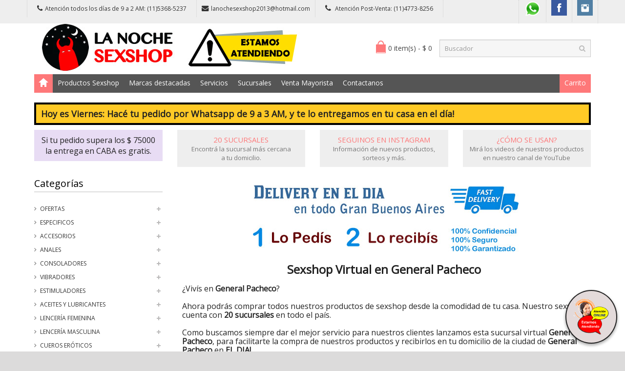

--- FILE ---
content_type: text/html; charset=utf-8
request_url: http://lanochesexshop.com.ar/sexshop_virtual_General_Pacheco.php
body_size: 97438
content:
<!DOCTYPE html>
<html>
<head>
<meta charset="UTF-8" />
<meta name="format-detection" content="telephone=no" />
<meta name="viewport" content="width=device-width, initial-scale=1, maximum-scale=1">
<title>Estás en General Pacheco?, entrega delivery en 2 horas desde nuestro Sexshop.</title>
<meta name="description" content="Entregamos en 2 horas a General Pacheco y aledaños. Discreto, confidencial, seguro y rápido.">
<meta name="keywords" content="Productos Eroticos, 50 Sombras de Grey, Vigorizantes Naturales, Accesorios Eroticos, Afrodisiacos Feromonas, Anillos para Pene, Anillos Vibradores, Arneses Eroticos, Bolitas Chinas, Dilatadores Anales, Estimuladores Femeninos, Estimuladores Masculinos, Estimuladores Prostaticos, Estimuladores Punto G, Importados Sexshop, Importados Sexshop 2016, Importados Sexshop 2015, Importados California Exotic, Importados Climax Gems, Importados Evolved, Juegos Eroticos, Libros Eroticos, preservativos, Velas Eroticas, Cotillon Erotico, Fundas para Pene, Protesis para Pene, Aceites y Lubricantes, Aceites Body Paint, Aceites y Geles Masajes, Lubricantes Anales, Lubricantes Aromatizados, Lubricantes Frio / Calor, Lubricantes Estimulantes, Lubricantes Neutros, Lubricantes Saborizados, Limpiador de Productos, Lubricantes Miss V, Lubricantes Sex Therapy, Lubricantes Kyl, Consoladores, Actores Porno Realisticos, Anal Dilatadores, Consoladores Anales, Consoladores Macizos, Consoladores Rigidos, Consoladores Mulatos, Consoladores Pellizcables, Consoladores Sopapa Jelly, Consoladores Sopapa Piel, Consoladores Realisticos, Consoladores Vertebrados, Consoladores de Vidrio, Consoladores Prostaticos, Doble Penetracion, Protesis Peneanas, Vibradores, Vibradores Anales, Anillos Vibradores, Vibradores Cyber Skin, Vibradores Evolved, Vibradores Funny, Vibradores Jelly, Vibradores Premium, Vibradores Realisticos, Vibradores Rotativos, Vibradores Siliconados, Vibradores Sumergibles, Lenceria Erotica Femenina, Accesorios de Lenceria, Babydolls Eroticos, Batas Eroticas, Bodys Eroticos, Catsuits Eroticos, Conjuntos Eroticos, Corsets Eroticos, Delantales Eroticos, Disfraces Eroticos, Medias Eroticas, Portaligas Eroticos, Remeras y Minis, Tangas Eroticas, Tangas Premium, Vestidos Eroticos, Lenceria XL, Lenceria Erotica Masculina, Lenceria Masculina, Boxers Eroticos Hombre, Suspensores Hombre, Disfraces Masculinos, Cueros Eroticos, Accesorios de Cuero, Conjuntos de Cuero, Esposas de Cuero, Inmovilizadores Sado, Latigos Sado, Mascaras de Cuero, Linea Blanca, Linea Rosa Fluo, Linea Peluche, Peliculas Eroticas DVD">
<!-- CSS Part Start-->
<link rel="stylesheet" type="text/css" href="js/bootstrap/css/bootstrap.min.css" />
<link rel="stylesheet" type="text/css" href="css/font-awesome/css/font-awesome.min.css" />
<link rel="stylesheet" type="text/css" href="css/stylesheet.css" />
<link rel="stylesheet" type="text/css" href="css/owl.carousel.css" />
<link rel="stylesheet" type="text/css" href="css/owl.transitions.css" />
<link rel="stylesheet" type="text/css" href="css/responsive.css" />
<link rel="stylesheet" type="text/css" href="css/stylesheet-skin3.css" />
<link rel="stylesheet" type="text/css" href="css/rch.css?" />
<link rel="stylesheet" href="https://fonts.googleapis.com/css?family=Open+Sans" type="text/css">
<!-- CSS Part End-->
</head>
<body>
<div class="wrapper-wide">
	<div id="header">
    <!-- Top Bar Start-->
		<nav id="top" class="htop" style="position: fixed; z-index:3000; width: 100%;">
			<div class="container">
				<div class="row" style="background-color: #eee;"> <span class="drop-icon visible-sm visible-xs"><i class="fa fa-align-justify"></i></span>
					<div class="pull-left flip left-top">
						<div class="links">
							<ul>
								<li class="mobile"><a href="tel:1153685237"><i class="fa fa-phone"></i>Atención todos los días de 9 a 2 AM: (11)5368-5237</a></li>
								<li class="email"><a href="mailto:lanochesexshop2013@hotmail.com"><i class="fa fa-envelope"></i>lanochesexshop2013@hotmail.com</a></li>
								<li class="mobile"><a href="tel:1147738256"><i class="fa fa-phone" style="font-size:15px;"></i> Atención Post-Venta: (11)4773-8256</a></li>
							</ul>
						</div>
					</div>
					<div id="top-links" class="nav pull-right flip">
						<ul>
							<li><a href="whatsapp_redirect.php" target="_blank"><img data-toggle="tooltip" src="image/socialicons/whatsapp.png" alt="Whatsapp" title="Whatsapp" style="max-width:35px;"></a></li>
							<li><a href="https://www.facebook.com/SexshopArgentino-427980591365451/" target="_blank"><img data-toggle="tooltip" src="image/socialicons/facebook.png" alt="Facebook" title="Facebook"></a></li>
							<li><a href="https://www.instagram.com/sexshop.argentino/?hl=es-la" target="_blank"><img data-toggle="tooltip" src="image/socialicons/instagram.png" alt="Instagram" title="Instagram"></a></li>
						</ul>	
					</div>
				</div>
			</div>
		</nav>
    <!-- Top Bar End-->
    <!-- Header Start-->
		<header class="header-row" style="position: fixed; z-index:2000; width: 100%;">
			<div class="container" style="background-color: #fff;">
				<div class="table-container">
          <!-- Logo Start -->
					<div class="col-table-cell col-lg-6 col-md-6 col-sm-12 col-xs-12 inner">
						<div id="logo"><a href="index.php"><img class="img-responsive" src="image/logo.jpg" title="La Noche Sexshop" alt="La Noche Sexshop" /></a></div>
					</div>
          <!-- Logo End -->
          <!-- Mini Cart Start-->
					<div class="col-table-cell col-lg-1 col-md-1 col-sm-1 col-xs-1 SoloMovil">
						<div style="margin-top: 17px;"><a href="whatsapp_redirect.php" target="_blank"><img data-toggle="tooltip" src="image/socialicons/whatsapp.png" alt="Whatsapp" title="Whatsapp" style="max-width:35px;"></a></div>
					</div>
					<div class="col-table-cell col-lg-2 col-md-2 col-sm-5 col-xs-11">
						<div id="cart">
							<button type="button" data-toggle="dropdown" data-loading-text="Cargando..." class="heading dropdown-toggle">
							<span class="cart-icon pull-left flip"></span>
							<span id="DivCarritoItems">0 item(s) - $ 0.00</span></button>
							<ul class="dropdown-menu">
								<li id="DivCarroMini">
								</li>
								<li>
									<div>
										<table class="table table-bordered">
											<tbody>
												<tr>
													<td class="text-right"><strong>Total</strong></td>
													<td class="text-right">$ <span id="DivTotalMiniCarro">0.00</span></td>
												</tr>
											</tbody>
										</table>
										<p class="checkout"><a href="carrito.php" class="btn btn-primary"><i class="fa fa-share"></i> Finalizar Compra</a></p>
									</div>
								</li>
							</ul>
						</div>
					</div>
          <!-- Mini Cart End-->
          <!-- Search Start-->
					<div class="col-table-cell col-lg-3 col-md-3 col-sm-6 col-xs-12 inner">
						<div id="search" class="input-group">
							<input id="FraseBuscada" type="text" name="search" value="" placeholder="Buscador" class="form-control input-lg" />
							<button type="button" class="button-search" onclick="Buscar($('#FraseBuscada').val());return false;"><i class="fa fa-search"></i></button>
						</div>
					</div>
          <!-- Search End-->
				</div>
			</div>
		</header>
    <!-- Header End-->
    <!-- Main Menu Start-->
		<div class="container" style="padding-top: 150px;">
			<nav id="menu" class="navbar">
				<div class="navbar-header"> <span class="visible-xs visible-sm"> Menu <b></b></span></div>
				<div class="collapse navbar-collapse navbar-ex1-collapse">
					<ul class="nav navbar-nav">
						<li><a class="home_link" title="Home" href="index.php"><span>Home</span></a></li>
												<li class="dropdown"><a>Productos Sexshop</a>
							<div class="dropdown-menu">
								<ul>
						<li><a href="categorias.php?categoria=257">OFERTAS <span>&rsaquo;</span></a>
							<div class="dropdown-menu">
								<ul>
									<li><a href="productos.php?categoria=284">Con Gel Gratis</a></li>
									<li><a href="productos.php?categoria=260">Discontinuos</a></li>
									<li><a href="productos.php?categoria=261">Promociones</a></li>
</ul></li>						<li><a href="categorias.php?categoria=234">Especificos <span>&rsaquo;</span></a>
							<div class="dropdown-menu">
								<ul>
									<li><a href="productos.php?categoria=106">Vibradores con anillo</a></li>
									<li><a href="productos.php?categoria=108">Bolitas chinas</a></li>
									<li><a href="productos.php?categoria=105">Anillos sin vibrador</a></li>
									<li><a href="productos.php?categoria=107">Arneses y Strap On</a></li>
									<li><a href="productos.php?categoria=149">Doble penetracion</a></li>
									<li><a href="productos.php?categoria=122">Fundas para pene</a></li>
									<li><a href="productos.php?categoria=235">Inflables</a></li>
									<li><a href="productos.php?categoria=150">Protesis para pene</a></li>
									<li><a href="productos.php?categoria=264">Productos Retardantes</a></li>
									<li><a href="productos.php?categoria=227">Kits</a></li>
</ul></li>						<li><a href="categorias.php?categoria=233">Accesorios <span>&rsaquo;</span></a>
							<div class="dropdown-menu">
								<ul>
									<li><a href="productos.php?categoria=103">Accesorios eroticos</a></li>
									<li><a href="productos.php?categoria=278">Antifaces eroticos</a></li>
									<li><a href="productos.php?categoria=104">Afrodisiacos feromonas</a></li>
									<li><a href="productos.php?categoria=121">Cotillon erotico</a></li>
									<li><a href="productos.php?categoria=236">Esposas</a></li>
									<li><a href="productos.php?categoria=117">Juegos eroticos</a></li>
									<li><a href="productos.php?categoria=119">Preservativos</a></li>
									<li><a href="productos.php?categoria=120">Velas eroticas</a></li>
									<li><a href="productos.php?categoria=286">Pezoneras</a></li>
									<li><a href="productos.php?categoria=102">Vigorizantes naturales</a></li>
</ul></li>						<li><a href="categorias.php?categoria=100">Anales <span>&rsaquo;</span></a>
							<div class="dropdown-menu">
								<ul>
									<li><a href="productos.php?categoria=272">Duchas anales</a></li>
									<li><a href="productos.php?categoria=230">Anal con vibrador</a></li>
									<li><a href="productos.php?categoria=231">Anal sin vibrador</a></li>
									<li><a href="productos.php?categoria=237">Joyas Anales</a></li>
									<li><a href="productos.php?categoria=232">Varitas anales</a></li>
									<li><a href="productos.php?categoria=281">Plugs con cola</a></li>
</ul></li>						<li><a href="categorias.php?categoria=30">Consoladores <span>&rsaquo;</span></a>
							<div class="dropdown-menu">
								<ul>
									<li><a href="productos.php?categoria=137">Actores porno realisticos</a></li>
									<li><a href="productos.php?categoria=139">Consoladores macizos</a></li>
									<li><a href="productos.php?categoria=141">Consoladores mulatos</a></li>
									<li><a href="productos.php?categoria=142">Consoladores pellizcables</a></li>
									<li><a href="productos.php?categoria=145">Consoladores realisticos</a></li>
									<li><a href="productos.php?categoria=143">Consoladores sopapa jelly</a></li>
									<li><a href="productos.php?categoria=144">Consoladores sopapa piel</a></li>
									<li><a href="productos.php?categoria=289">Monster</a></li>
</ul></li>						<li><a href="categorias.php?categoria=40">Vibradores <span>&rsaquo;</span></a>
							<div class="dropdown-menu">
								<ul>
									<li><a href="productos.php?categoria=276">Vibradores inalámbricos Bluetooth</a></li>
									<li><a href="productos.php?categoria=269">Vibradores para Parejas</a></li>
									<li><a href="productos.php?categoria=151">Anillos con vibrador</a></li>
									<li><a href="productos.php?categoria=222">Vibradores con estimulacion</a></li>
									<li><a href="productos.php?categoria=152">Vibradores cyber skin</a></li>
									<li><a href="productos.php?categoria=154">Vibradores funny</a></li>
									<li><a href="productos.php?categoria=155">Vibradores jelly</a></li>
									<li><a href="productos.php?categoria=159">Vibradores piel</a></li>
									<li><a href="productos.php?categoria=224">Vibradores Inalambricos</a></li>
									<li><a href="productos.php?categoria=156">Vibradores premium</a></li>
									<li><a href="productos.php?categoria=140">Vibradores rigidos</a></li>
									<li><a href="productos.php?categoria=157">Vibradores realisticos</a></li>
									<li><a href="productos.php?categoria=290">Vibradores Microfono</a></li>
									<li><a href="productos.php?categoria=158">Vibradores rotativos</a></li>
									<li><a href="productos.php?categoria=266">Vibradores con Sopapa</a></li>
									<li><a href="productos.php?categoria=124">Vibradores Usb recargables</a></li>
</ul></li>						<li><a href="categorias.php?categoria=90">Estimuladores <span>&rsaquo;</span></a>
							<div class="dropdown-menu">
								<ul>
									<li><a href="productos.php?categoria=282">Estimuladores con APP</a></li>
									<li><a href="productos.php?categoria=255">Succionadores</a></li>
									<li><a href="productos.php?categoria=229">Estimuladores de clitoris</a></li>
									<li><a href="productos.php?categoria=226">Estimuladores especiales</a></li>
									<li><a href="productos.php?categoria=147">Estimuladores de vidrio</a></li>
									<li><a href="productos.php?categoria=109">Estimuladores femeninos</a></li>
									<li><a href="productos.php?categoria=110">Estimuladores masculinos</a></li>
									<li><a href="productos.php?categoria=219">Estimuladores prostaticos</a></li>
									<li><a href="productos.php?categoria=220">Estimuladores punto g</a></li>
									<li><a href="productos.php?categoria=288">de Metal</a></li>
									<li><a href="productos.php?categoria=123">Muñecas inflables y vaginas</a></li>
</ul></li>						<li><a href="categorias.php?categoria=20">Aceites y lubricantes <span>&rsaquo;</span></a>
							<div class="dropdown-menu">
								<ul>
									<li><a href="productos.php?categoria=126">Aceites y geles masajes</a></li>
									<li><a href="productos.php?categoria=133">Limpiador de productos</a></li>
									<li><a href="productos.php?categoria=127">Lubricantes anales</a></li>
									<li><a href="productos.php?categoria=128">Lubricantes aromatizados</a></li>
									<li><a href="productos.php?categoria=130">Lubricantes estimulantes</a></li>
									<li><a href="productos.php?categoria=129">Lubricantes frio - calor</a></li>
									<li><a href="productos.php?categoria=131">Lubricantes neutros</a></li>
									<li><a href="productos.php?categoria=136">Lubricantes kyl</a></li>
									<li><a href="productos.php?categoria=254">Fly Night</a></li>
									<li><a href="productos.php?categoria=271">Real Skyn</a></li>
									<li><a href="productos.php?categoria=134">Lubricantes miss v</a></li>
									<li><a href="productos.php?categoria=132">Lubricantes saborizados</a></li>
									<li><a href="productos.php?categoria=283">Perfumes</a></li>
									<li><a href="productos.php?categoria=228">Lubricantes sexitive</a></li>
									<li><a href="productos.php?categoria=273">Lubricantes Sextual</a></li>
</ul></li>						<li><a href="categorias.php?categoria=50">Lencería femenina <span>&rsaquo;</span></a>
							<div class="dropdown-menu">
								<ul>
									<li><a href="productos.php?categoria=221">Accesorios de lenceria</a></li>
									<li><a href="productos.php?categoria=277">Arneses y Ligueros</a></li>
									<li><a href="productos.php?categoria=161">Babydolls </a></li>
									<li><a href="productos.php?categoria=163">Bodys </a></li>
									<li><a href="productos.php?categoria=164">Catsuits </a></li>
									<li><a href="productos.php?categoria=165">Conjuntos </a></li>
									<li><a href="productos.php?categoria=166">Corsets </a></li>
									<li><a href="productos.php?categoria=168">Disfraces </a></li>
									<li><a href="productos.php?categoria=175">Lenceria xl</a></li>
									<li><a href="productos.php?categoria=169">Medias </a></li>
									<li><a href="productos.php?categoria=170">Portaligas </a></li>
									<li><a href="productos.php?categoria=171">Remeras y Minifaldas eroticas</a></li>
									<li><a href="productos.php?categoria=262">Ropa en Vinilo</a></li>
									<li><a href="productos.php?categoria=263">Ropa en Tela de Red</a></li>
									<li><a href="productos.php?categoria=172">Tangas </a></li>
									<li><a href="productos.php?categoria=173">Tangas premium</a></li>
									<li><a href="productos.php?categoria=274">Tangas Funny</a></li>
									<li><a href="productos.php?categoria=174">Vestidos </a></li>
</ul></li>						<li><a href="categorias.php?categoria=60">Lencería masculina <span>&rsaquo;</span></a>
							<div class="dropdown-menu">
								<ul>
									<li><a href="productos.php?categoria=270">Bodys y Remeras</a></li>
									<li><a href="productos.php?categoria=177">Boxers  hombre</a></li>
									<li><a href="productos.php?categoria=179">Disfraces hombres</a></li>
									<li><a href="productos.php?categoria=176">Lenceria masculina</a></li>
									<li><a href="productos.php?categoria=178">Suspensores hombre</a></li>
</ul></li>						<li><a href="categorias.php?categoria=70">Cueros eróticos <span>&rsaquo;</span></a>
							<div class="dropdown-menu">
								<ul>
									<li><a href="productos.php?categoria=180">Accesorios de cuero</a></li>
									<li><a href="productos.php?categoria=181">Conjuntos de cuero</a></li>
									<li><a href="productos.php?categoria=182">Esposas de cuero</a></li>
									<li><a href="productos.php?categoria=183">Inmovilizadores sado</a></li>
									<li><a href="productos.php?categoria=184">Latigos sado</a></li>
									<li><a href="productos.php?categoria=188">Con peluche</a></li>
									<li><a href="productos.php?categoria=185">Mascaras de cuero</a></li>
</ul></li>						<li><a href="categorias.php?categoria=238">Marcas Importadas <span>&rsaquo;</span></a>
							<div class="dropdown-menu">
								<ul>
									<li><a href="productos.php?categoria=240">Adrien Lastic</a></li>
									<li><a href="productos.php?categoria=241">Alive</a></li>
									<li><a href="productos.php?categoria=242">Blush</a></li>
									<li><a href="productos.php?categoria=243">Bswish</a></li>
									<li><a href="productos.php?categoria=244">California Exotic</a></li>
									<li><a href="productos.php?categoria=249">NS Novelties</a></li>
									<li><a href="productos.php?categoria=250">PipeDream</a></li>
									<li><a href="productos.php?categoria=251">Pretty Love</a></li>
									<li><a href="productos.php?categoria=252">Satisfyer</a></li>
									<li><a href="productos.php?categoria=279">Shots</a></li>
									<li><a href="productos.php?categoria=280">Sexy & Funny</a></li>
									<li><a href="productos.php?categoria=285">Hard Steel</a></li>
</ul></li>						<li><a href="categorias.php?categoria=80">Películas eróticas <span>&rsaquo;</span></a>
							<div class="dropdown-menu">
								<ul>
									<li><a href="productos.php?categoria=189">Dvd anal</a></li>
									<li><a href="productos.php?categoria=202">Dvd argentinas</a></li>
									<li><a href="productos.php?categoria=203">Dvd brasileras</a></li>
									<li><a href="productos.php?categoria=-1">Peliculas exoticas</a></li>
									<li><a href="productos.php?categoria=195">Dvd fetiche sado</a></li>
									<li><a href="productos.php?categoria=196">Dvd gang bang</a></li>
									<li><a href="productos.php?categoria=197">Dvd gay</a></li>
									<li><a href="productos.php?categoria=198">Dvd heterosexuales</a></li>
									<li><a href="productos.php?categoria=213">Dvd Interraciales</a></li>
									<li><a href="productos.php?categoria=199">Dvd lesbianas</a></li>
									<li><a href="productos.php?categoria=206">Dvd suecas</a></li>
									<li><a href="productos.php?categoria=201">Dvd travestis</a></li>
</ul></li>								</ul>
							</div>
						</li>
						<li class="menu_brands dropdown"><a href="#">Marcas destacadas</a>
							<div class="dropdown-menu">
								<div class="col-lg-1 col-md-2 col-sm-3 col-xs-6"><a href="productos.php?Marca=Caiman"><img src="image/product/marcas-Caiman.jpg" title="Productos marca Caiman" alt="Caiman" style="max-width: 70px;" /></a><a href="productos.php?Marca=Caiman">Caiman</a></div>
								<div class="col-lg-1 col-md-2 col-sm-3 col-xs-6"><a href="productos.php?Marca=Xing%20Yu"><img src="image/product/marcas-Xing_Yu.jpg" title="Productos marca Xing Yu" alt="Xing Yu" style="max-width: 70px;" /></a><a href="productos.php?Marca=Xing%20Yu">Xing Yu</a></div>
								<div class="col-lg-1 col-md-2 col-sm-3 col-xs-6"><a href="productos.php?Marca=Prime"><img src="image/product/marcas-Prime.jpg" title="Productos marca Prime" alt="Prime" style="max-width: 70px;" /></a><a href="productos.php?Marca=Prime">Prime</a></div>
								<div class="col-lg-1 col-md-2 col-sm-3 col-xs-6"><a href="productos.php?Marca=Shots"><img src="image/product/marcas-Shots.jpg" title="Productos marca Shots" alt="Shots" style="max-width: 70px;" /></a><a href="productos.php?Marca=Shots">Shots</a></div>
								<div class="col-lg-1 col-md-2 col-sm-3 col-xs-6"><a href="productos.php?Marca=Sexfunny"><img src="image/product/marcas-Sexfunny.jpg" title="Productos marca Sex and funny" alt="Sex and funny" style="max-width: 70px;" /></a><a href="productos.php?Marca=Sexfunny">Sex and funny</a></div>
								<div class="col-lg-1 col-md-2 col-sm-3 col-xs-6"><a href="productos.php?Marca=Sexitive"><img src="image/product/marcas-Sexitive.jpg" title="Productos marca Sexitive" alt="Sexitive" style="max-width: 70px;" /></a><a href="productos.php?Marca=Sexitive">Sexitive</a></div>
								<div class="col-lg-1 col-md-2 col-sm-3 col-xs-6"><a href="productos.php?Marca=Malena"><img src="image/product/marcas-Malena.jpg" title="Productos marca Malena" alt="Malena" style="max-width: 70px;" /></a><a href="productos.php?Marca=Malena">Malena</a></div>
								<div class="col-lg-1 col-md-2 col-sm-3 col-xs-6"><a href="productos.php?Marca=Pasionel"><img src="image/product/marcas-Pasionel.jpg" title="Productos marca Pasionel" alt="Pasionel" style="max-width: 70px;" /></a><a href="productos.php?Marca=Pasionel">Pasionel</a> </div>
								<div class="col-lg-1 col-md-2 col-sm-3 col-xs-6"><a href="productos.php?Marca=Kubiak"><img src="image/product/marcas-Kubiak.jpg" title="Productos marca Kubiak" alt="Kubiak" style="max-width: 70px;" /></a><a href="productos.php?Marca=Kubiak">Kubiak</a> </div>
								<div class="col-lg-1 col-md-2 col-sm-3 col-xs-6"><a href="productos.php?Marca=Blush"><img src="image/product/marcas-Blush.jpg" title="Productos marca Blush" alt="Blush" style="max-width: 70px;" /></a><a href="productos.php?Marca=Blush">Blush</a></div>
								<div class="col-lg-1 col-md-2 col-sm-3 col-xs-6"><a href="productos.php?Marca=Playboy"><img src="image/product/marcas-Playboy.jpg" title="Productos marca Playboy" alt="Playboy" style="max-width: 70px;" /></a><a href="productos.php?Marca=Playboy">Playboy</a></div>
								<div class="col-lg-1 col-md-2 col-sm-3 col-xs-6"><a href="productos.php?Marca=Moneberlin"><img src="image/product/marcas-Moneberlin.jpg" title="Productos marca Mone Berlin" alt="Mone Berlin" style="max-width: 70px;" /></a><a href="productos.php?Marca=Moneberlin">Mone Berlin</a></div>
								<div class="col-lg-1 col-md-2 col-sm-3 col-xs-6"><a href="productos.php?Marca=Satisfyer"><img src="image/product/marcas-Satisfyer.jpg" title="Productos marca Satisfyer" alt="Satisfyer" style="max-width: 70px;" /></a><a href="productos.php?Marca=Satisfyer">Satisfyer</a></div>
								<div class="col-lg-1 col-md-2 col-sm-3 col-xs-6"><a href="productos.php?Marca=Alive"><img src="image/product/marcas-Alive.jpg" title="Productos marca Alive" alt="Alive" style="max-width: 70px;" /></a><a href="productos.php?Marca=Alive">Alive</a></div>
								<div class="col-lg-1 col-md-2 col-sm-3 col-xs-6"><a href="productos.php?Marca=Adrienlastic"><img src="image/product/marcas-Adrienlastic.jpg" title="Productos marca Adrienlastic" alt="Adrienlastic" style="max-width: 70px;" /></a><a href="productos.php?Marca=Adrien%20lastic">Adrienlastic</a></div>
								<div class="col-lg-1 col-md-2 col-sm-3 col-xs-6"><a href="productos.php?Marca=Nsnovelties"><img src="image/product/marcas-Ns_Novelties.jpg" title="Productos marca Ns Novelties" alt="Ns Novelties" style="max-width: 70px;" /></a><a href="productos.php?Marca=Nsnovelties">Ns Novelties</a> </div>
							</div>
						</li>
						<li class="dropdown"><a href="#">Servicios</a>
							<div class="dropdown-menu">
								<ul>
									<li><a href="como_comprar.php">Como comprar</a></li>
									<li><a href="entregas.php">Entrega a todo el país</a></li>
									<li><a href="delivery.php">Delivery a Capital y GBA</a></li>
									<li><a href="mercadopago.php">Mercadopago</a></li>
									
								</ul>
							</div>
						</li>
						<li class="menu_brands dropdown"><a href="#">Sucursales</a>
							<div class="dropdown-menu">
								<div class="col-lg-1 col-md-2 col-sm-3 col-xs-6"><a href="sexshop_microcentro.php" ><img src="sucursales/01.jpg" title="Sucursal Microcentro" alt="Sucursal Microcentro" style="max-width: 70px;" />Microcentro<br>Florida 138, CABA</a></div>
								<div class="col-lg-1 col-md-2 col-sm-3 col-xs-6"><a href="sexshop_barrio_norte.php" ><img src="sucursales/03.jpg" title="Sucursal Barrio Norte - Recoleta" alt="Sucursal Barrio Norte - Recoleta" style="max-width: 70px;" />Barrio Norte - Recoleta<br>Santa Fe 2450, CABA</a></div>
								<div class="col-lg-1 col-md-2 col-sm-3 col-xs-6"><a href="sexshop_caballito.php" ><img src="sucursales/05.jpg" title="Sucursal Caballito" alt="Sucursal Caballito" style="max-width: 70px;" />Caballito<br>Del Barco Centenera 150, CABA</a></div>
								<div class="col-lg-1 col-md-2 col-sm-3 col-xs-6"><a href="sexshop_boedo.php" ><img src="sucursales/37.jpg" title="Sucursal Boedo" alt="Sucursal Boedo" style="max-width: 70px;" />Boedo<br>Av. La Plata 1386, CABA</a></div>
								<div class="col-lg-1 col-md-2 col-sm-3 col-xs-6"><a href="sexshop_villa_del_parque.php" ><img src="sucursales/08.jpg" title="Sucursal Villa del Parque - Devoto" alt="Sucursal Villa del Parque - Devoto" style="max-width: 70px;" />Villa del Parque<br>Cuenca 2840, CABA</a></div>
								<div class="col-lg-1 col-md-2 col-sm-3 col-xs-6"><a href="sexshop_flores.php" ><img src="sucursales/11.jpg" title="Sucursal Flores" alt="Sucursal Flores" style="max-width: 70px;" />Flores<br>Av. Rivadavia 6817, CABA</a></div>
								<div class="col-lg-1 col-md-2 col-sm-3 col-xs-6"><a href="sexshop_lomas_de_zamora.php" ><img src="sucursales/14.jpg" title="Sucursal Lomas de Zamora" alt="Sucursal Lomas de Zamora" style="max-width: 70px;" />Lomas de Zamora<br>Laprida 275, Lomas de Zamora</a></div>
								<div class="col-lg-1 col-md-2 col-sm-3 col-xs-6"><a href="sexshop_quilmes.php" ><img src="sucursales/15.jpg" title="Sucursal Quilmes" alt="Sucursal Quilmes" style="max-width: 70px;" />Quilmes<br>Nicolas Videla 153, Quilmes</a></div>
								<div class="col-lg-1 col-md-2 col-sm-3 col-xs-6"><a href="sexshop_palermo.php" ><img src="sucursales/17.jpg" title="Sucursal Palermo" alt="Sucursal Palermo" style="max-width: 70px;" />Palermo<br>Av. Santa Fe 4456, CABA</a></div>
								<div class="col-lg-1 col-md-2 col-sm-3 col-xs-6"><a href="sexshop_san_martin.php" ><img src="sucursales/19.jpg" title="Sucursal San Martín" alt="Sucursal San Martín" style="max-width: 70px;" />San Martín<br>Moreno 3512, Buenos aires, San Martín</a></div>
								<div class="col-lg-1 col-md-2 col-sm-3 col-xs-6"><a href="sexshop_moron.php" ><img src="sucursales/20.jpg" title="Sucursal Morón - Brown" alt="Sucursal Morón - Brown" style="max-width: 70px;" />Morón - Brown<br>Brown 1093, Morón</a></div>
								<div class="col-lg-1 col-md-2 col-sm-3 col-xs-6"><a href="sexshop_moron2.php" ><img src="sucursales/34.jpg" title="Sucursal Morón - Rivadavia" alt="Sucursal Morón - Rivadavia" style="max-width: 70px;" />Morón - Rivadavia<br>Av. Rivadavia 17902, Morón</a></div>
								<div class="col-lg-1 col-md-2 col-sm-3 col-xs-6"><a href="sexshop_lanus.php" ><img src="sucursales/24.jpg" title="Sucursal Lanús" alt="Sucursal Lanús" style="max-width: 70px;" />Lanús<br>Anatole France 2022, Lanús</a></div>
								<div class="col-lg-1 col-md-2 col-sm-3 col-xs-6"><a href="sexshop_olivos.php" ><img src="sucursales/25.jpg" title="Sucursal Olivos" alt="Sucursal Olivos" style="max-width: 70px;" />Olivos<br>Fernan Félix de Amador 1519, Olivos, Buenos Aires</a></div>
								<div class="col-lg-1 col-md-2 col-sm-3 col-xs-6"><a href="sexshop_belgrano.php" ><img src="sucursales/29.jpg" title="Sucursal Belgrano" alt="Sucursal Belgrano" style="max-width: 70px;" />Belgrano<br>Av. Cabildo 2040, CABA</a></div>
								<div class="col-lg-1 col-md-2 col-sm-3 col-xs-6"><a href="sexshop_villa_crespo.php" ><img src="sucursales/31.jpg" title="Sucursal Villa Crespo - Palermo Outlet" alt="Sucursal Villa Crespo - Palermo Outlet" style="max-width: 70px;" />Villa Crespo - Palermo Outlet<br>Av. Cordoba 4615</a></div>
								<div class="col-lg-1 col-md-2 col-sm-3 col-xs-6"><a href="sexshop_warnes.php" ><img src="sucursales/32.jpg" title="Sucursal Warnes" alt="Sucursal Warnes" style="max-width: 70px;" />Warnes<br>Av. Juan B. Justo 3104, CABA</a></div>
								<div class="col-lg-1 col-md-2 col-sm-3 col-xs-6"><a href="sexshop_vicente_lopez.php" ><img src="sucursales/33.jpg" title="Sucursal Vicente Lopez" alt="Sucursal Vicente Lopez" style="max-width: 70px;" />Vicente Lopez<br>Av. Del Libertador 104, Buenos Aires</a></div>
								<div class="col-lg-1 col-md-2 col-sm-3 col-xs-6"><a href="sexshop_pilar.php" ><img src="sucursales/35.jpg" title="Pilar" alt="Pilar" style="max-width: 70px;" />Pilar<br>Chubut 47 Villa Rosa, Pilar. Gal Site Zen L.9</a></div>
							</div>
						</li>
						<li class="dropdown"><a href="venta_mayorista.php">Venta Mayorista</a></li>
						<li class="contact-link"><a href="contactanos.php">Contactanos</a></li>
						<li class="custom-link-right"><a href="carrito.php"> Carrito</a></li>
					</ul>
				</div>
			</nav>
		</div>
    <!-- Main Menu End-->
		<div id="container">
    <!-- Feature Box Start-->
			<div class="container">
				<div style="background: #FFCA26; border: 4px; border-color: #000000; border-style: solid; padding: 10px; margin-bottom: 10px; font-size: 18px;">
					<b>
					Hoy es Viernes: Hacé tu pedido por Whatsapp de 9 a 3 AM, y te lo entregamos en tu casa en el día!					</b>
				</div>
				<div class="custom-feature-box row">
					<div class="col-md-3 col-sm-6 col-xs-12">
						<div class="feature-box fbox_1" style="background: #e8dcf4;">
							<div class="title"></div>
							<p style="font-size:16px; color: #222222;">Si tu pedido supera los $ 75000<br>la entrega en CABA es gratis.</p>
						</div>
					</div>
					<div class="col-md-3 col-sm-6 col-xs-12 OcultoMovil">
						<div class="feature-box fbox_2">
							<div class="title">20 sucursales</div>
							<p><a href="https://www.google.com/maps/d/viewer?mid=1JRoUrr8W-dyMTjpvTjUkS6VbOVbEGP-7&usp=sharing" target="_blank" style="color: #777;">Encontrá la sucursal más cercana<br>a tu domicilio.</a></p>
						</div>
					</div>
					<div class="col-md-3 col-sm-6 col-xs-12 OcultoMovil">
						<div class="feature-box fbox_3">
							<div class="title">Seguinos en instagram</div>
							<p><a href="https://www.instagram.com/sexshop.argentino/?hl=es-la" target="_blank" style="color: #777;">Información de nuevos productos, sorteos y más.</a></p>
							
						</div>
					</div>
					<div class="col-md-3 col-sm-6 col-xs-12 OcultoMovil">
						<div class="feature-box fbox_4">
							<div class="title">¿Cómo se usan?</div>
							<p><a href="https://www.youtube.com/channel/UCvfCBv8hlL8pfOnvRlAISjQ/videos?view=0&sort=dd&shelf_id=1" target="_blank" style="color: #777;">Mirá los videos de nuestros productos<br>en nuestro canal de YouTube</a></p>
						</div>
					</div>
				</div>
			</div>
    <!-- Feature Box End-->
			<div class="container">
				<div class="row">
        <!-- Left Part Start-->
					<aside id="column-left" class="col-sm-3 hidden-xs">
						<h3 class="subtitle">Categorías</h3> 						<div class="box-category">
							<ul id="cat_accordion">
						<li><a href="categorias.php?categoria=257"">OFERTAS</a> <span class="down"></span>
							<ul>
								<li><a href="productos.php?categoria=284">Con Gel Gratis</a></li>
								<li><a href="productos.php?categoria=260">Discontinuos</a></li>
								<li><a href="productos.php?categoria=261">Promociones</a></li>
</ul></li>						<li><a href="categorias.php?categoria=234"">Especificos</a> <span class="down"></span>
							<ul>
								<li><a href="productos.php?categoria=106">Vibradores con anillo</a></li>
								<li><a href="productos.php?categoria=108">Bolitas chinas</a></li>
								<li><a href="productos.php?categoria=105">Anillos sin vibrador</a></li>
								<li><a href="productos.php?categoria=107">Arneses y Strap On</a></li>
								<li><a href="productos.php?categoria=149">Doble penetracion</a></li>
								<li><a href="productos.php?categoria=122">Fundas para pene</a></li>
								<li><a href="productos.php?categoria=235">Inflables</a></li>
								<li><a href="productos.php?categoria=150">Protesis para pene</a></li>
								<li><a href="productos.php?categoria=264">Productos Retardantes</a></li>
								<li><a href="productos.php?categoria=227">Kits</a></li>
</ul></li>						<li><a href="categorias.php?categoria=233"">Accesorios</a> <span class="down"></span>
							<ul>
								<li><a href="productos.php?categoria=103">Accesorios eroticos</a></li>
								<li><a href="productos.php?categoria=278">Antifaces eroticos</a></li>
								<li><a href="productos.php?categoria=104">Afrodisiacos feromonas</a></li>
								<li><a href="productos.php?categoria=121">Cotillon erotico</a></li>
								<li><a href="productos.php?categoria=236">Esposas</a></li>
								<li><a href="productos.php?categoria=117">Juegos eroticos</a></li>
								<li><a href="productos.php?categoria=119">Preservativos</a></li>
								<li><a href="productos.php?categoria=120">Velas eroticas</a></li>
								<li><a href="productos.php?categoria=286">Pezoneras</a></li>
								<li><a href="productos.php?categoria=102">Vigorizantes naturales</a></li>
</ul></li>						<li><a href="categorias.php?categoria=100"">Anales</a> <span class="down"></span>
							<ul>
								<li><a href="productos.php?categoria=272">Duchas anales</a></li>
								<li><a href="productos.php?categoria=230">Anal con vibrador</a></li>
								<li><a href="productos.php?categoria=231">Anal sin vibrador</a></li>
								<li><a href="productos.php?categoria=237">Joyas Anales</a></li>
								<li><a href="productos.php?categoria=232">Varitas anales</a></li>
								<li><a href="productos.php?categoria=281">Plugs con cola</a></li>
</ul></li>						<li><a href="categorias.php?categoria=30"">Consoladores</a> <span class="down"></span>
							<ul>
								<li><a href="productos.php?categoria=137">Actores porno realisticos</a></li>
								<li><a href="productos.php?categoria=139">Consoladores macizos</a></li>
								<li><a href="productos.php?categoria=141">Consoladores mulatos</a></li>
								<li><a href="productos.php?categoria=142">Consoladores pellizcables</a></li>
								<li><a href="productos.php?categoria=145">Consoladores realisticos</a></li>
								<li><a href="productos.php?categoria=143">Consoladores sopapa jelly</a></li>
								<li><a href="productos.php?categoria=144">Consoladores sopapa piel</a></li>
								<li><a href="productos.php?categoria=289">Monster</a></li>
</ul></li>						<li><a href="categorias.php?categoria=40"">Vibradores</a> <span class="down"></span>
							<ul>
								<li><a href="productos.php?categoria=276">Vibradores inalámbricos Bluetooth</a></li>
								<li><a href="productos.php?categoria=269">Vibradores para Parejas</a></li>
								<li><a href="productos.php?categoria=151">Anillos con vibrador</a></li>
								<li><a href="productos.php?categoria=222">Vibradores con estimulacion</a></li>
								<li><a href="productos.php?categoria=152">Vibradores cyber skin</a></li>
								<li><a href="productos.php?categoria=154">Vibradores funny</a></li>
								<li><a href="productos.php?categoria=155">Vibradores jelly</a></li>
								<li><a href="productos.php?categoria=159">Vibradores piel</a></li>
								<li><a href="productos.php?categoria=224">Vibradores Inalambricos</a></li>
								<li><a href="productos.php?categoria=156">Vibradores premium</a></li>
								<li><a href="productos.php?categoria=140">Vibradores rigidos</a></li>
								<li><a href="productos.php?categoria=157">Vibradores realisticos</a></li>
								<li><a href="productos.php?categoria=290">Vibradores Microfono</a></li>
								<li><a href="productos.php?categoria=158">Vibradores rotativos</a></li>
								<li><a href="productos.php?categoria=266">Vibradores con Sopapa</a></li>
								<li><a href="productos.php?categoria=124">Vibradores Usb recargables</a></li>
</ul></li>						<li><a href="categorias.php?categoria=90"">Estimuladores</a> <span class="down"></span>
							<ul>
								<li><a href="productos.php?categoria=282">Estimuladores con APP</a></li>
								<li><a href="productos.php?categoria=255">Succionadores</a></li>
								<li><a href="productos.php?categoria=229">Estimuladores de clitoris</a></li>
								<li><a href="productos.php?categoria=226">Estimuladores especiales</a></li>
								<li><a href="productos.php?categoria=147">Estimuladores de vidrio</a></li>
								<li><a href="productos.php?categoria=109">Estimuladores femeninos</a></li>
								<li><a href="productos.php?categoria=110">Estimuladores masculinos</a></li>
								<li><a href="productos.php?categoria=219">Estimuladores prostaticos</a></li>
								<li><a href="productos.php?categoria=220">Estimuladores punto g</a></li>
								<li><a href="productos.php?categoria=288">de Metal</a></li>
								<li><a href="productos.php?categoria=123">Muñecas inflables y vaginas</a></li>
</ul></li>						<li><a href="categorias.php?categoria=20"">Aceites y lubricantes</a> <span class="down"></span>
							<ul>
								<li><a href="productos.php?categoria=126">Aceites y geles masajes</a></li>
								<li><a href="productos.php?categoria=133">Limpiador de productos</a></li>
								<li><a href="productos.php?categoria=127">Lubricantes anales</a></li>
								<li><a href="productos.php?categoria=128">Lubricantes aromatizados</a></li>
								<li><a href="productos.php?categoria=130">Lubricantes estimulantes</a></li>
								<li><a href="productos.php?categoria=129">Lubricantes frio - calor</a></li>
								<li><a href="productos.php?categoria=131">Lubricantes neutros</a></li>
								<li><a href="productos.php?categoria=136">Lubricantes kyl</a></li>
								<li><a href="productos.php?categoria=254">Fly Night</a></li>
								<li><a href="productos.php?categoria=271">Real Skyn</a></li>
								<li><a href="productos.php?categoria=134">Lubricantes miss v</a></li>
								<li><a href="productos.php?categoria=132">Lubricantes saborizados</a></li>
								<li><a href="productos.php?categoria=283">Perfumes</a></li>
								<li><a href="productos.php?categoria=228">Lubricantes sexitive</a></li>
								<li><a href="productos.php?categoria=273">Lubricantes Sextual</a></li>
</ul></li>						<li><a href="categorias.php?categoria=50"">Lencería femenina</a> <span class="down"></span>
							<ul>
								<li><a href="productos.php?categoria=221">Accesorios de lenceria</a></li>
								<li><a href="productos.php?categoria=277">Arneses y Ligueros</a></li>
								<li><a href="productos.php?categoria=161">Babydolls </a></li>
								<li><a href="productos.php?categoria=163">Bodys </a></li>
								<li><a href="productos.php?categoria=164">Catsuits </a></li>
								<li><a href="productos.php?categoria=165">Conjuntos </a></li>
								<li><a href="productos.php?categoria=166">Corsets </a></li>
								<li><a href="productos.php?categoria=168">Disfraces </a></li>
								<li><a href="productos.php?categoria=175">Lenceria xl</a></li>
								<li><a href="productos.php?categoria=169">Medias </a></li>
								<li><a href="productos.php?categoria=170">Portaligas </a></li>
								<li><a href="productos.php?categoria=171">Remeras y Minifaldas eroticas</a></li>
								<li><a href="productos.php?categoria=262">Ropa en Vinilo</a></li>
								<li><a href="productos.php?categoria=263">Ropa en Tela de Red</a></li>
								<li><a href="productos.php?categoria=172">Tangas </a></li>
								<li><a href="productos.php?categoria=173">Tangas premium</a></li>
								<li><a href="productos.php?categoria=274">Tangas Funny</a></li>
								<li><a href="productos.php?categoria=174">Vestidos </a></li>
</ul></li>						<li><a href="categorias.php?categoria=60"">Lencería masculina</a> <span class="down"></span>
							<ul>
								<li><a href="productos.php?categoria=270">Bodys y Remeras</a></li>
								<li><a href="productos.php?categoria=177">Boxers  hombre</a></li>
								<li><a href="productos.php?categoria=179">Disfraces hombres</a></li>
								<li><a href="productos.php?categoria=176">Lenceria masculina</a></li>
								<li><a href="productos.php?categoria=178">Suspensores hombre</a></li>
</ul></li>						<li><a href="categorias.php?categoria=70"">Cueros eróticos</a> <span class="down"></span>
							<ul>
								<li><a href="productos.php?categoria=180">Accesorios de cuero</a></li>
								<li><a href="productos.php?categoria=181">Conjuntos de cuero</a></li>
								<li><a href="productos.php?categoria=182">Esposas de cuero</a></li>
								<li><a href="productos.php?categoria=183">Inmovilizadores sado</a></li>
								<li><a href="productos.php?categoria=184">Latigos sado</a></li>
								<li><a href="productos.php?categoria=188">Con peluche</a></li>
								<li><a href="productos.php?categoria=185">Mascaras de cuero</a></li>
</ul></li>						<li><a href="categorias.php?categoria=238"">Marcas Importadas</a> <span class="down"></span>
							<ul>
								<li><a href="productos.php?categoria=240">Adrien Lastic</a></li>
								<li><a href="productos.php?categoria=241">Alive</a></li>
								<li><a href="productos.php?categoria=242">Blush</a></li>
								<li><a href="productos.php?categoria=243">Bswish</a></li>
								<li><a href="productos.php?categoria=244">California Exotic</a></li>
								<li><a href="productos.php?categoria=249">NS Novelties</a></li>
								<li><a href="productos.php?categoria=250">PipeDream</a></li>
								<li><a href="productos.php?categoria=251">Pretty Love</a></li>
								<li><a href="productos.php?categoria=252">Satisfyer</a></li>
								<li><a href="productos.php?categoria=279">Shots</a></li>
								<li><a href="productos.php?categoria=280">Sexy & Funny</a></li>
								<li><a href="productos.php?categoria=285">Hard Steel</a></li>
</ul></li>						<li><a href="categorias.php?categoria=80"">Películas eróticas</a> <span class="down"></span>
							<ul>
								<li><a href="productos.php?categoria=189">Dvd anal</a></li>
								<li><a href="productos.php?categoria=202">Dvd argentinas</a></li>
								<li><a href="productos.php?categoria=203">Dvd brasileras</a></li>
								<li><a href="productos.php?categoria=-1">Peliculas exoticas</a></li>
								<li><a href="productos.php?categoria=195">Dvd fetiche sado</a></li>
								<li><a href="productos.php?categoria=196">Dvd gang bang</a></li>
								<li><a href="productos.php?categoria=197">Dvd gay</a></li>
								<li><a href="productos.php?categoria=198">Dvd heterosexuales</a></li>
								<li><a href="productos.php?categoria=213">Dvd Interraciales</a></li>
								<li><a href="productos.php?categoria=199">Dvd lesbianas</a></li>
								<li><a href="productos.php?categoria=206">Dvd suecas</a></li>
								<li><a href="productos.php?categoria=201">Dvd travestis</a></li>
</ul></li>							</ul>
						</div>
						<h3 class="subtitle">Más Vendidos</h3>
						<div class="side-item">
							<div class="product-thumb clearfix">
								<div class="image"><a href="producto.php?id=LN CR 3025"><img src="https://resources.sexshopargentino.com.ar/images/products/CR 3025/710/1/09_CR 3025.jpg" alt="Crema anal 200cc Fly Night" title="Crema anal 200cc Fly Night" class="img-responsive" /></a></div>
								<div class="caption">
									<h4><a href="producto.php?id=LN CR 3025">LN CR 3025 - Crema anal 200cc Fly Night</a></h4>
									<p class="price">$ 17200</p>
								</div>
							</div>
							<div class="product-thumb clearfix">
								<div class="image"><a href="producto.php?id=LN FP STRONGER"><img src="https://resources.sexshopargentino.com.ar/images/products/FP STRONGER/710/1/11.jpg" alt="Preservativos Prime Stronger" title="Preservativos Prime Stronger" class="img-responsive" /></a></div>
								<div class="caption">
									<h4><a href="producto.php?id=LN FP STRONGER">LN FP STRONGER - Preservativos Prime Stronger</a></h4>
									<p class="price">$ 5300</p>
								</div>
							</div>
							<div class="product-thumb clearfix">
								<div class="image"><a href="producto.php?id=LN CR RS CREM"><img src="https://resources.sexshopargentino.com.ar/images/products/CR RS CREM/710/1/10.jpg" alt="Lubricante Créme x 50 gr" title="Lubricante Créme x 50 gr" class="img-responsive" /></a></div>
								<div class="caption">
									<h4><a href="producto.php?id=LN CR RS CREM">LN CR RS CREM - Lubricante Créme x 50 gr</a></h4>
									<p class="price">$ 10600</p>
								</div>
							</div>
							<div class="product-thumb clearfix">
								<div class="image"><a href="producto.php?id=LN CU314NN"><img src="https://resources.sexshopargentino.com.ar/images/products/CU314NN/710/1/09_CU314NN.jpg" alt="Esposas Negras Simples Con Mosqueton Y Peluche Negro" title="Esposas Negras Simples Con Mosqueton Y Peluche Negro" class="img-responsive" /></a></div>
								<div class="caption">
									<h4><a href="producto.php?id=LN CU314NN">LN CU314NN - Esposas Negras Simples Con Mosqueton Y Peluche Negro</a></h4>
									<p class="price">$ 27200</p>
								</div>
							</div>
							<div class="product-thumb clearfix">
								<div class="image"><a href="producto.php?id=LN FR601N"><img src="https://resources.sexshopargentino.com.ar/images/products/FR601N/710/1/11.jpg" alt="Vestido de vinilo con tiras laterales" title="Vestido de vinilo con tiras laterales" class="img-responsive" /></a></div>
								<div class="caption">
									<h4><a href="producto.php?id=LN FR601N">LN FR601N - Vestido de vinilo con tiras laterales</a></h4>
									<p class="price">$ 51800</p>
								</div>
							</div>
							<div class="product-thumb clearfix">
								<div class="image"><a href="producto.php?id=LN 5702-7"><img src="https://resources.sexshopargentino.com.ar/images/products/5702-7/710/1/10.jpg" alt="Protesis Bananin Cyber Pellizcable" title="Protesis Bananin Cyber Pellizcable" class="img-responsive" /></a></div>
								<div class="caption">
									<h4><a href="producto.php?id=LN 5702-7">LN 5702-7 - Protesis Bananin Cyber Pellizcable</a></h4>
									<p class="price">$ 44000</p>
								</div>
							</div>
							<div class="product-thumb clearfix">
								<div class="image"><a href="producto.php?id=LN 1715-7"><img src="https://resources.sexshopargentino.com.ar/images/products/1715-7/710/1/10.jpg" alt="Americano chico pellizcable con vibro" title="Americano chico pellizcable con vibro" class="img-responsive" /></a></div>
								<div class="caption">
									<h4><a href="producto.php?id=LN 1715-7">LN 1715-7 - Americano chico pellizcable con vibro</a></h4>
									<p class="price">$ 71300</p>
								</div>
							</div>
							<div class="product-thumb clearfix">
								<div class="image"><a href="producto.php?id=LN 63803-7"><img src="https://resources.sexshopargentino.com.ar/images/products/63803-7/710/1/10.jpg" alt="Consolador realístico pellizcable Aiden Shaw" title="Consolador realístico pellizcable Aiden Shaw" class="img-responsive" /></a></div>
								<div class="caption">
									<h4><a href="producto.php?id=LN 63803-7">LN 63803-7 - Consolador realístico pellizcable Aiden Shaw</a></h4>
									<p class="price">$ 79500</p>
								</div>
							</div>
						</div>
						<h3 class="subtitle">Disfraces Eróticos</h3>
						<div class="side-item">
							<div class="product-thumb clearfix">
								<div class="image"><a href="producto.php?id=LN C13TFL"><img src="https://resources.sexshopargentino.com.ar/images/products/C13TFL/710/1/09_FT13LE.jpg" alt="GATITA" title="GATITA" class="img-responsive" /></a></div>
								<div class="caption">
									<h4><a href="producto.php?id=LN C13TFL">LN C13TFL - GATITA</a></h4>
									<p class="price">$ 30400</p>
								</div>
							</div>
							<div class="product-thumb clearfix">
								<div class="image"><a href="producto.php?id=LN C04TF"><img src="https://resources.sexshopargentino.com.ar/images/products/C04TF/710/1/09_C04TF.jpg" alt="Fantasia de caperucita roja " title="Fantasia de caperucita roja " class="img-responsive" /></a></div>
								<div class="caption">
									<h4><a href="producto.php?id=LN C04TF">LN C04TF - Fantasia de caperucita roja </a></h4>
									<p class="price">$ 30400</p>
								</div>
							</div>
							<div class="product-thumb clearfix">
								<div class="image"><a href="producto.php?id=LN C12TFRO"><img src="https://resources.sexshopargentino.com.ar/images/products/C12TFRO/710/1/09_C12TF.jpg" alt="Fantasia de conejita disfraz rosa" title="Fantasia de conejita disfraz rosa" class="img-responsive" /></a></div>
								<div class="caption">
									<h4><a href="producto.php?id=LN C12TFRO">LN C12TFRO - Fantasia de conejita disfraz rosa</a></h4>
									<p class="price">$ 30400</p>
								</div>
							</div>
							<div class="product-thumb clearfix">
								<div class="image"><a href="producto.php?id=LN C13TFN"><img src="https://resources.sexshopargentino.com.ar/images/products/C13TFN/710/1/09_C13TF.jpg" alt="Disfraz de fantasia Gatita" title="Disfraz de fantasia Gatita" class="img-responsive" /></a></div>
								<div class="caption">
									<h4><a href="producto.php?id=LN C13TFN">LN C13TFN - Disfraz de fantasia Gatita</a></h4>
									<p class="price">$ 30400</p>
								</div>
							</div>
							<div class="product-thumb clearfix">
								<div class="image"><a href="producto.php?id=LN C16TF"><img src="https://resources.sexshopargentino.com.ar/images/products/C16TF/710/1/09_C16TF.jpg" alt="Disfraz de policia con 5 partes" title="Disfraz de policia con 5 partes" class="img-responsive" /></a></div>
								<div class="caption">
									<h4><a href="producto.php?id=LN C16TF">LN C16TF - Disfraz de policia con 5 partes</a></h4>
									<p class="price">$ 30400</p>
								</div>
							</div>
							<div class="product-thumb clearfix">
								<div class="image"><a href="producto.php?id=LN C25TF"><img src="https://resources.sexshopargentino.com.ar/images/products/C25TF/710/1/09_C25TF.jpg" alt="Disfraz fantasia Minnie sexy" title="Disfraz fantasia Minnie sexy" class="img-responsive" /></a></div>
								<div class="caption">
									<h4><a href="producto.php?id=LN C25TF">LN C25TF - Disfraz fantasia Minnie sexy</a></h4>
									<p class="price">$ 30400</p>
								</div>
							</div>
							<div class="product-thumb clearfix">
								<div class="image"><a href="producto.php?id=LN C26TF"><img src="https://resources.sexshopargentino.com.ar/images/products/C26TF/710/1/09_C26FT.jpg" alt="Disfraz de fantasia Religiosa" title="Disfraz de fantasia Religiosa" class="img-responsive" /></a></div>
								<div class="caption">
									<h4><a href="producto.php?id=LN C26TF">LN C26TF - Disfraz de fantasia Religiosa</a></h4>
									<p class="price">$ 30400</p>
								</div>
							</div>
							<div class="product-thumb clearfix">
								<div class="image"><a href="producto.php?id=LN C33TF"><img src="https://resources.sexshopargentino.com.ar/images/products/C33TF/710/1/09_C33TF.jpg" alt="Disfraz de presa" title="Disfraz de presa" class="img-responsive" /></a></div>
								<div class="caption">
									<h4><a href="producto.php?id=LN C33TF">LN C33TF - Disfraz de presa</a></h4>
									<p class="price">$ 30400</p>
								</div>
							</div>
						</div>
						<div class="banner owl-carousel">
							<div class="item"> <a href="#"><img src="image/banner/banner-izq-03.jpg" alt="" class="img-responsive" /></a> </div>
							<div class="item"> <a href="venta_mayorista.php"><img src="image/banner/banner-izq-02.jpg" alt="" class="img-responsive" /></a> </div>
						</div>
						<h3 class="subtitle">20 Sucursales</h3>
						<div class="side-item">
							<div class="product-thumb clearfix">
								<div class="image"><a href="https://goo.gl/maps/iHXrcW2Wkv5LrCNz7" target="_blank"><img src="sucursales/01.jpg" alt="Microcentro" title="Microcentro" class="img-responsive" /></a></div>
								<div class="caption">
									<h4><a href="https://goo.gl/maps/iHXrcW2Wkv5LrCNz7" style="font-size: 18px;" target="_blank">Microcentro</a></h4>
									<p class="price">Florida 138, CABA</p>
									<h4><a href="https://goo.gl/maps/iHXrcW2Wkv5LrCNz7" target="_blank">Lun. a Vie.  10 a 18:30hs</a></h4>
								</div>
							</div>
							<div class="product-thumb clearfix">
								<div class="image"><a href="https://goo.gl/maps/wofaMUWskfZEiDHS8" target="_blank"><img src="sucursales/03.jpg" alt="Barrio Norte - Recoleta" title="Barrio Norte - Recoleta" class="img-responsive" /></a></div>
								<div class="caption">
									<h4><a href="https://goo.gl/maps/wofaMUWskfZEiDHS8" style="font-size: 18px;" target="_blank">Barrio Norte</a></h4>
									<p class="price">Santa Fe 2450, CABA</p>
									<h4><a href="https://goo.gl/maps/wofaMUWskfZEiDHS8" target="_blank">Lun. a Sab. 10 a 19:30hs</a></h4>
								</div>
							</div>
							<div class="product-thumb clearfix">
								<div class="image"><a href="https://goo.gl/maps/Mgqn2vLfpcLXXj9z6" target="_blank"><img src="sucursales/05.jpg" alt="Caballito" title="Caballito" class="img-responsive" /></a></div>
								<div class="caption">
									<h4><a href="https://goo.gl/maps/Mgqn2vLfpcLXXj9z6" style="font-size: 18px;" target="_blank">Caballito</a></h4>
									<p class="price">Del Barco Centenera 150, CABA</p>
									<h4><a href="https://goo.gl/maps/Mgqn2vLfpcLXXj9z6" target="_blank">Lun. a Sab.  10 a 19:30hs</a></h4>
								</div>
							</div>
							<div class="product-thumb clearfix">
								<div class="image"><a href="https://maps.app.goo.gl/VXUZDKg8qWchSfXk7" target="_blank"><img src="sucursales/37.jpg" alt="Boedo" title="Boedo" class="img-responsive" /></a></div>
								<div class="caption">
									<h4><a href="https://maps.app.goo.gl/VXUZDKg8qWchSfXk7" style="font-size: 18px;" target="_blank">Boedo</a></h4>
									<p class="price">Av. La Plata 1386, CABA</p>
									<h4><a href="https://maps.app.goo.gl/VXUZDKg8qWchSfXk7" target="_blank">Lun. a Sab.  10 a 19:30hs</a></h4>
								</div>
							</div>
							<div class="product-thumb clearfix">
								<div class="image"><a href="https://goo.gl/maps/Mgqn2vLfpcLXXj9z6" target="_blank"><img src="sucursales/29.jpg" alt="Belgrano" title="Belgrano" class="img-responsive" /></a></div>
								<div class="caption">
									<h4><a href="https://goo.gl/maps/HGC8HXHTfkYectqP8" style="font-size: 18px;" target="_blank">Belgrano</a></h4>
									<p class="price">Av. Cabildo 2040 - L.108, CABA</p>
									<h4><a href="https://goo.gl/maps/HGC8HXHTfkYectqP8" target="_blank">Lun. a Sab.  10 a 19:30hs</a></h4>
								</div>
							</div>
							<div class="product-thumb clearfix">
								<div class="image"><a href="https://goo.gl/maps/TgniqhWyuhEvsjabA" target="_blank"><img src="sucursales/08.jpg" alt="Villa del Parque - Devoto" title="Villa del Parque - Devoto" class="img-responsive" /></a></div>
								<div class="caption">
									<h4><a href="https://goo.gl/maps/TgniqhWyuhEvsjabA" style="font-size: 18px;" target="_blank">Villa del Parque</a></h4>
									<p class="price">Cuenca 2840, CABA</p>
									<h4><a href="https://goo.gl/maps/TgniqhWyuhEvsjabA" target="_blank">Lun. a Sab.  10 a 19hs</a></h4>
								</div>
							</div>
							<div class="product-thumb clearfix">
								<div class="image"><a href="https://goo.gl/maps/xxb8hrwPFhtyE5ak6" target="_blank"><img src="sucursales/11.jpg" alt="Flores" title="Flores" class="img-responsive" /></a></div>
								<div class="caption">
									<h4><a href="https://goo.gl/maps/xxb8hrwPFhtyE5ak6" style="font-size: 18px;" target="_blank">Flores</a></h4>
									<p class="price">Av. Rivadavia 6817, CABA</p>
									<h4><a href="https://goo.gl/maps/xxb8hrwPFhtyE5ak6" target="_blank">Lun. a Sab.  10 a 19:30hs</a></h4>
								</div>
							</div>
							<div class="product-thumb clearfix">
								<div class="image"><a href="https://goo.gl/maps/KUMFTeLvQADREq5u7" target="_blank"><img src="sucursales/14.jpg" alt="Lomas de Zamora" title="Lomas de Zamora" class="img-responsive" /></a></div>
								<div class="caption">
									<h4><a href="https://goo.gl/maps/KUMFTeLvQADREq5u7" style="font-size: 18px;" target="_blank">Lomas de Zamora</a></h4>
									<p class="price">Laprida 275, Lomas de Zamora</p>
									<h4><a href="https://goo.gl/maps/KUMFTeLvQADREq5u7" target="_blank">Lun. a Sab.  10 a 19hs</a></h4>
								</div>
							</div>
							<div class="product-thumb clearfix">
								<div class="image"><a href="https://goo.gl/maps/4ZYvaetCf7dQKujE9" target="_blank"><img src="sucursales/15.jpg" alt="Quilmes" title="Quilmes" class="img-responsive" /></a></div>
								<div class="caption">
									<h4><a href="https://goo.gl/maps/4ZYvaetCf7dQKujE9" style="font-size: 18px;" target="_blank">Quilmes</a></h4>
									<p class="price">Nicolas Videla 153, Quilmes</p>
									<h4><a href="https://goo.gl/maps/4ZYvaetCf7dQKujE9" target="_blank">Lun. a Sab.  10 a 19:30hs</a></h4>
								</div>
							</div>
							<div class="product-thumb clearfix">
								<div class="image"><a href="https://goo.gl/maps/o8qzgM1hT8GN7iBQ7" target="_blank"><img src="sucursales/17.jpg" alt="Palermo" title="Palermo" class="img-responsive" /></a></div>
								<div class="caption">
									<h4><a href="https://goo.gl/maps/o8qzgM1hT8GN7iBQ7" style="font-size: 18px;" target="_blank">Palermo</a></h4>
									<p class="price">Av. Santa Fe 4456, CABA</p>
									<h4><a href="https://goo.gl/maps/o8qzgM1hT8GN7iBQ7" target="_blank">Lun. a Sab.  10 a 19:30hs</a></h4>
								</div>
							</div>
							<div class="product-thumb clearfix">
								<div class="image"><a href="https://goo.gl/maps/zPDqXZFJzBm2Myhq6" target="_blank"><img src="sucursales/19.jpg" alt="San Martín" title="San Martín" class="img-responsive" /></a></div>
								<div class="caption">
									<h4><a href="https://goo.gl/maps/zPDqXZFJzBm2Myhq6" style="font-size: 18px;" target="_blank">San Martín</a></h4>
									<p class="price">Moreno 3512, Buenos aires, San Martín</p>
									<h4><a href="https://goo.gl/maps/zPDqXZFJzBm2Myhq6" target="_blank">Lun. a Vie.  10 a 19hs <br> Sab. 10 a 17hs</a></h4>
								</div>
							</div>
							<div class="product-thumb clearfix">
								<div class="image"><a href="https://goo.gl/maps/MW9TW6e5V3SM8zaw8" target="_blank"><img src="sucursales/20.jpg" alt="Morón - Brown" title="Morón - Brown" class="img-responsive" /></a></div>
								<div class="caption">
									<h4><a href="https://goo.gl/maps/MW9TW6e5V3SM8zaw8" style="font-size: 18px;" target="_blank">Morón - Brown</a></h4>
									<p class="price">Brown 1093, Morón</p>
									<h4><a href="https://goo.gl/maps/MW9TW6e5V3SM8zaw8" target="_blank">Lun. a Sab. 10 a 19:30hs</a></h4>
								</div>
							</div>
							<div class="product-thumb clearfix">
								<div class="image"><a href="https://goo.gl/maps/jZUeH8TzXExj62Gy7" target="_blank"><img src="sucursales/34.jpg" alt="Morón - Rivadavia" title="Morón - Rivadavia" class="img-responsive" /></a></div>
								<div class="caption">
									<h4><a href="https://goo.gl/maps/jZUeH8TzXExj62Gy7" style="font-size: 18px;" target="_blank">Morón - Rivadavia</a></h4>
									<p class="price">Av. Rivadavia 17902, Morón</p>
									<h4><a href="https://goo.gl/maps/jZUeH8TzXExj62Gy7" target="_blank">Lun. a Sab. 10 a 19hs</a></h4>
								</div>
							</div>							
							<div class="product-thumb clearfix">
								<div class="image"><a href="https://goo.gl/maps/GwgLW2F1Y3KsxZWC6" target="_blank"><img src="sucursales/24.jpg" alt="Lanús" title="Lanús" class="img-responsive" /></a></div>
								<div class="caption">
									<h4><a href="https://goo.gl/maps/GwgLW2F1Y3KsxZWC6" style="font-size: 18px;" target="_blank">Lanús</a></h4>
									<p class="price">Anatole France 2022, Lanús</p>
									<h4><a href="https://goo.gl/maps/GwgLW2F1Y3KsxZWC6" target="_blank">Lun. a Sab.  10 a 19:30hs</a></h4>
								</div>
							</div>
							<div class="product-thumb clearfix">
								<div class="image"><a href="https://goo.gl/maps/nVnWnYV8dq9Ba88Z9" target="_blank"><img src="sucursales/25.jpg" alt="Olivos" title="Olivos" class="img-responsive" /></a></div>
								<div class="caption">
									<h4><a href="https://goo.gl/maps/nVnWnYV8dq9Ba88Z9" style="font-size: 18px;" target="_blank">Olivos</a></h4>
									<p class="price">Fernan Félix de Amador 1519, Olivos, Buenos Aires</p>
									<h4><a href="https://goo.gl/maps/nVnWnYV8dq9Ba88Z9" target="_blank">Lun. a Sab.  10 a 19:30hs</a></h4>
								</div>
							</div>

							<div class="product-thumb clearfix">
								<div class="image"><a href="https://goo.gl/maps/XC1u2dgSVgn8Btjk9" target="_blank"><img src="sucursales/31.jpg" alt="Villa Crespo - Palermo Outlet" title="Villa Crespo - Palermo Outlet" class="img-responsive" /></a></div>
								<div class="caption">
									<h4><a href="https://goo.gl/maps/XC1u2dgSVgn8Btjk9" style="font-size: 18px;" target="_blank">Villa Crespo</a></h4>
									<p class="price">Av. Cordoba 4615</p>
									<h4><a href="https://goo.gl/maps/XC1u2dgSVgn8Btjk9" target="_blank">Lun. a Sab.  10 a 19:30hs</a></h4>
								</div>
							</div>
							<div class="product-thumb clearfix">
								<div class="image"><a href="https://goo.gl/maps/pt692yQtJXzC4gQh8" target="_blank"><img src="sucursales/32.jpg" alt="Warnes" title="Warnes" class="img-responsive" /></a></div>
								<div class="caption">
									<h4><a href="https://goo.gl/maps/pt692yQtJXzC4gQh8" style="font-size: 18px;" target="_blank">Warnes</a></h4>
									<p class="price">Av. Juan B. Justo 3104, CABA</p>
									<h4><a href="https://goo.gl/maps/pt692yQtJXzC4gQh8" target="_blank">Lun. a Sab.  10 a 19:30hs</a></h4>
								</div>
							</div>
							<div class="product-thumb clearfix">
								<div class="image"><a href="https://maps.app.goo.gl/je4NUgMvhm61VW4r8" target="_blank"><img src="sucursales/36.jpg" alt="Colegiales" title="Colegiales" class="img-responsive" /></a></div>
								<div class="caption">
									<h4><a href="https://maps.app.goo.gl/je4NUgMvhm61VW4r8" style="font-size: 18px;" target="_blank">Colegiales</a></h4>
									<p class="price">Av. Alvarez Thomas 1278, CABA</p>
									<h4><a href="https://maps.app.goo.gl/je4NUgMvhm61VW4r8" target="_blank">Lun. a Sab.  10 a 19:30hs</a></h4>
								</div>
							</div>
							<div class="product-thumb clearfix">
								<div class="image"><a href="https://goo.gl/maps/gyPhDAVDxgN12aHz8" target="_blank"><img src="sucursales/33.jpg" alt="Vicente Lopez" title="Vicente Lopez" class="img-responsive" /></a></div>
								<div class="caption">
									<h4><a href="https://goo.gl/maps/gyPhDAVDxgN12aHz8" style="font-size: 18px;" target="_blank">Vicente Lopez</a></h4>
									<p class="price">Av. Del Libertador 104, Buenos Aires</p>
									<h4><a href="https://goo.gl/maps/gyPhDAVDxgN12aHz8" target="_blank">Lun. a Sab.  10 a 19:30hs</a></h4>
								</div>
							</div>
							<div class="product-thumb clearfix">
								<div class="image"><a href="https://goo.gl/maps/ZCd8Li4VveNnHCtG6" target="_blank"><img src="sucursales/35.jpg" alt="Pilar" title="Pilar" class="img-responsive" /></a></div>
								<div class="caption">
									<h4><a href="https://goo.gl/maps/gyPhDAVDxgN12aHz8" style="font-size: 18px;" target="_blank">Pilar</a></h4>
									<p class="price">Chubut 47 Villa Rosa Pilar. Gal. Site Zen L.9</p>
									<h4><a href="https://goo.gl/maps/ZCd8Li4VveNnHCtG6" target="_blank">Lun. a Sab.  10 a 19:30hs</a></h4>
								</div>
							</div>		
						</div>
					</aside>
        <!-- Left Part End-->
        <!--Middle Part Start-->
					<div id="content" class="col-sm-9">
<div style="text-align: left; margin: 10px; font-size: 16px;">
<center><img src="image/banner_entrega_en_el_dia_gba.jpg" style="max-width: 100%;"><br><br><b><font size="5">Sexshop Virtual en General Pacheco</font></b></center><br>
&iquest;Viv&iacute;s en <b>General Pacheco</b>?<br><br>
Ahora podr&aacute;s comprar todos nuestros productos de sexshop desde la comodidad de tu casa. Nuestro sexshop cuenta con <b>20 sucursales</b> en todo el pa&iacute;s.<br><br>
Como buscamos siempre dar el mejor servicio para nuestros clientes lanzamos esta sucursal virtual <b>General Pacheco</b>, para facilitarte la compra de nuestros productos y recibirlos en tu domicilio de la ciudad de <b>General Pacheco</b> en <b>EL DIA!</b><br><br>
Pasos para comprar en Sexshop <b>General Pacheco</b>:<br><br>
<font size="5">#1</font> Entr&aacute;s en nuestro cat&aacute;logo, busc&aacute;s los art&iacute;culos de tu inter&eacute;s, anot&aacute;s el c&oacute;digo de el o los productos que m&aacute;s te gusten.<br>
<font size="5">#2</font> Llam&aacute;s al <b>(11) 5368-5237</b> o por <a href="whatsapp_redirect.php" target="_blank">Whatsapp al <b>11-4472-2996</b></a>, hac&eacute;s el pedido y confirmas la forma de pago<br>
<font size="5">#3</font> En <b>el día</b> lo recib&iacute;s en tu domicilio de <b>General Pacheco</b>.<br><br>
<b>Podes abonar con tarjeta antes del envío o en efectivo en el momento de la entrega</b><br><br>
Nosotros te Garantizamos total discreci&oacute;n en nuestras entregas a <b>General Pacheco</b>, sin logos ni marcas. El delivery no sabe qu&eacute; contiene el paquete que entrega.<br><br>
Los env&iacute;os a <b>General Pacheco</b> son en <b>el día!</b><br><br>
</div><br>
<center>
	<a href="venta_mayorista.php" style="font-size: 20px;">Ventas Sexshop Mayorista <b>General Pacheco</b></a><br>
</center>
<center><a href="venta_mayorista.php" style="font-size: 15px;"><img src="image/distribuidor.jpg" style="max-width: 100%;" border="0"></a></center><br>
<center><img src="image/banner_subbarrios.jpg" style="max-width: 100%;"></center>
<hr><center>
	<div>
		<div class="col-md-3"><a href="sexshop_virtual_Acassuso.php" class=Links>Sexshop en Acassuso</a></div>
		<div class="col-md-3"><a href="sexshop_virtual_Adrogue.php" class=Links>Sexshop en Adrogue</a></div>
		<div class="col-md-3"><a href="sexshop_virtual_Agronomia.php" class=Links>Sexshop en Agronomia</a></div>
		<div class="col-md-3"><a href="sexshop_virtual_Aldo_Bonzi.php" class=Links>Sexshop en Aldo Bonzi</a></div>
		<div class="col-md-3"><a href="sexshop_virtual_Alejandro_Korn.php" class=Links>Sexshop en Alejandro Korn</a></div>
		<div class="col-md-3"><a href="sexshop_virtual_Almagro.php" class=Links>Sexshop en Almagro</a></div>
		<div class="col-md-3"><a href="sexshop_virtual_Avellaneda.php" class=Links>Sexshop en Avellaneda</a></div>
		<div class="col-md-3"><a href="sexshop_virtual_Balvanera.php" class=Links>Sexshop en Balvanera</a></div>
		<div class="col-md-3"><a href="sexshop_virtual_Banfield.php" class=Links>Sexshop en Banfield</a></div>
		<div class="col-md-3"><a href="sexshop_virtual_Barracas.php" class=Links>Sexshop en Barracas</a></div>
		<div class="col-md-3"><a href="sexshop_virtual_Barrio_Norte.php" class=Links>Sexshop en Barrio Norte</a></div>
		<div class="col-md-3"><a href="sexshop_virtual_Beccar.php" class=Links>Sexshop en Beccar</a></div>
		<div class="col-md-3"><a href="sexshop_virtual_Belgrano.php" class=Links>Sexshop en Belgrano</a></div>
		<div class="col-md-3"><a href="sexshop_virtual_Bella_Vista.php" class=Links>Sexshop en Bella Vista</a></div>
		<div class="col-md-3"><a href="sexshop_virtual_Benavidez.php" class=Links>Sexshop en Benavidez</a></div>
		<div class="col-md-3"><a href="sexshop_virtual_Berazategui.php" class=Links>Sexshop en Berazategui</a></div>
		<div class="col-md-3"><a href="sexshop_virtual_Berisso.php" class=Links>Sexshop en Berisso</a></div>
		<div class="col-md-3"><a href="sexshop_virtual_Bernal.php" class=Links>Sexshop en Bernal</a></div>
		<div class="col-md-3"><a href="sexshop_virtual_Boedo.php" class=Links>Sexshop en Boedo</a></div>
		<div class="col-md-3"><a href="sexshop_virtual_Bosques.php" class=Links>Sexshop en Bosques</a></div>
		<div class="col-md-3"><a href="sexshop_virtual_Boulogne.php" class=Links>Sexshop en Boulogne</a></div>
		<div class="col-md-3"><a href="sexshop_virtual_Brandsen.php" class=Links>Sexshop en Brandsen</a></div>
		<div class="col-md-3"><a href="sexshop_virtual_Buenos_Aires.php" class=Links>Sexshop en Buenos Aires</a></div>
		<div class="col-md-3"><a href="sexshop_virtual_Burzaco.php" class=Links>Sexshop en Burzaco</a></div>
		<div class="col-md-3"><a href="sexshop_virtual_Caballito.php" class=Links>Sexshop en Caballito</a></div>
		<div class="col-md-3"><a href="sexshop_virtual_Campana.php" class=Links>Sexshop en Campana</a></div>
		<div class="col-md-3"><a href="sexshop_virtual_Canning.php" class=Links>Sexshop en Canning</a></div>
		<div class="col-md-3"><a href="sexshop_virtual_Capital_Federal.php" class=Links>Sexshop en Capital Federal</a></div>
		<div class="col-md-3"><a href="sexshop_virtual_Carapachay.php" class=Links>Sexshop en Carapachay</a></div>
		<div class="col-md-3"><a href="sexshop_virtual_Caseros.php" class=Links>Sexshop en Caseros</a></div>
		<div class="col-md-3"><a href="sexshop_virtual_Castelar.php" class=Links>Sexshop en Castelar</a></div>
		<div class="col-md-3"><a href="sexshop_virtual_Catamarca.php" class=Links>Sexshop en Catamarca</a></div>
		<div class="col-md-3"><a href="sexshop_virtual_Cañuelas.php" class=Links>Sexshop en Cañuelas</a></div>
		<div class="col-md-3"><a href="sexshop_virtual_Chacabuco.php" class=Links>Sexshop en Chacabuco</a></div>
		<div class="col-md-3"><a href="sexshop_virtual_Chacarita.php" class=Links>Sexshop en Chacarita</a></div>
		<div class="col-md-3"><a href="sexshop_virtual_Chaco.php" class=Links>Sexshop en Chaco</a></div>
		<div class="col-md-3"><a href="sexshop_virtual_Chubut.php" class=Links>Sexshop en Chubut</a></div>
		<div class="col-md-3"><a href="sexshop_virtual_City_Bell.php" class=Links>Sexshop en City Bell</a></div>
		<div class="col-md-3"><a href="sexshop_virtual_Ciudad_Evita.php" class=Links>Sexshop en Ciudad Evita</a></div>
		<div class="col-md-3"><a href="sexshop_virtual_Ciudad_Jardin.php" class=Links>Sexshop en Ciudad Jardin</a></div>
		<div class="col-md-3"><a href="sexshop_virtual_Ciudadela.php" class=Links>Sexshop en Ciudadela</a></div>
		<div class="col-md-3"><a href="sexshop_virtual_Claypole.php" class=Links>Sexshop en Claypole</a></div>
		<div class="col-md-3"><a href="sexshop_virtual_Colegiales.php" class=Links>Sexshop en Colegiales</a></div>
		<div class="col-md-3"><a href="sexshop_virtual_Congreso.php" class=Links>Sexshop en Congreso</a></div>
		<div class="col-md-3"><a href="sexshop_virtual_Constitucion.php" class=Links>Sexshop en Constitucion</a></div>
		<div class="col-md-3"><a href="sexshop_virtual_Cordoba.php" class=Links>Sexshop en Cordoba</a></div>
		<div class="col-md-3"><a href="sexshop_virtual_Corrientes.php" class=Links>Sexshop en Corrientes</a></div>
		<div class="col-md-3"><a href="sexshop_virtual_Del_Viso.php" class=Links>Sexshop en Del Viso</a></div>
		<div class="col-md-3"><a href="sexshop_virtual_Derqui.php" class=Links>Sexshop en Derqui</a></div>
		<div class="col-md-3"><a href="sexshop_virtual_Dock_Sud.php" class=Links>Sexshop en Dock Sud</a></div>
		<div class="col-md-3"><a href="sexshop_virtual_Don_Bosco.php" class=Links>Sexshop en Don Bosco</a></div>
		<div class="col-md-3"><a href="sexshop_virtual_Don_Torcuato.php" class=Links>Sexshop en Don Torcuato</a></div>
		<div class="col-md-3"><a href="sexshop_virtual_El_Jaguel.php" class=Links>Sexshop en El Jaguel</a></div>
		<div class="col-md-3"><a href="sexshop_virtual_El_Palomar.php" class=Links>Sexshop en El Palomar</a></div>
		<div class="col-md-3"><a href="sexshop_virtual_El_Talar.php" class=Links>Sexshop en El Talar</a></div>
		<div class="col-md-3"><a href="sexshop_virtual_Ensenada.php" class=Links>Sexshop en Ensenada</a></div>
		<div class="col-md-3"><a href="sexshop_virtual_Entre_Rios.php" class=Links>Sexshop en Entre Rios</a></div>
		<div class="col-md-3"><a href="sexshop_virtual_Escobar.php" class=Links>Sexshop en Escobar</a></div>
		<div class="col-md-3"><a href="sexshop_virtual_Esteban_Echeverria.php" class=Links>Sexshop en Esteban Echeverria</a></div>
		<div class="col-md-3"><a href="sexshop_virtual_Ezeiza.php" class=Links>Sexshop en Ezeiza</a></div>
		<div class="col-md-3"><a href="sexshop_virtual_Ezpeleta.php" class=Links>Sexshop en Ezpeleta</a></div>
		<div class="col-md-3"><a href="sexshop_virtual_Florencio_Varela.php" class=Links>Sexshop en Florencio Varela</a></div>
		<div class="col-md-3"><a href="sexshop_virtual_Flores.php" class=Links>Sexshop en Flores</a></div>
		<div class="col-md-3"><a href="sexshop_virtual_Floresta.php" class=Links>Sexshop en Floresta</a></div>
		<div class="col-md-3"><a href="sexshop_virtual_Florida.php" class=Links>Sexshop en Florida</a></div>
		<div class="col-md-3"><a href="sexshop_virtual_Formosa.php" class=Links>Sexshop en Formosa</a></div>
		<div class="col-md-3"><a href="sexshop_virtual_Garin.php" class=Links>Sexshop en Garin</a></div>
		<div class="col-md-3"><a href="sexshop_virtual_General_Lemos.php" class=Links>Sexshop en General Lemos</a></div>
		<div class="col-md-3"><a href="sexshop_virtual_General_Pacheco.php" class=Links>Sexshop en General Pacheco</a></div>
		<div class="col-md-3"><a href="sexshop_virtual_Gerli.php" class=Links>Sexshop en Gerli</a></div>
		<div class="col-md-3"><a href="sexshop_virtual_Glew.php" class=Links>Sexshop en Glew</a></div>
		<div class="col-md-3"><a href="sexshop_virtual_Gonnet.php" class=Links>Sexshop en Gonnet</a></div>
		<div class="col-md-3"><a href="sexshop_virtual_Gonzalez_Catan.php" class=Links>Sexshop en Gonzalez Catan</a></div>
		<div class="col-md-3"><a href="sexshop_virtual_Grand_Bourg.php" class=Links>Sexshop en Grand Bourg</a></div>
		<div class="col-md-3"><a href="sexshop_virtual_Guernica.php" class=Links>Sexshop en Guernica</a></div>
		<div class="col-md-3"><a href="sexshop_virtual_Haedo.php" class=Links>Sexshop en Haedo</a></div>
		<div class="col-md-3"><a href="sexshop_virtual_Hudson.php" class=Links>Sexshop en Hudson</a></div>
		<div class="col-md-3"><a href="sexshop_virtual_Hurlingham.php" class=Links>Sexshop en Hurlingham</a></div>
		<div class="col-md-3"><a href="sexshop_virtual_Isidro_Casanova.php" class=Links>Sexshop en Isidro Casanova</a></div>
		<div class="col-md-3"><a href="sexshop_virtual_Ituzaingo.php" class=Links>Sexshop en Ituzaingo</a></div>
		<div class="col-md-3"><a href="sexshop_virtual_Jose_C_Paz.php" class=Links>Sexshop en Jose C Paz</a></div>
		<div class="col-md-3"><a href="sexshop_virtual_Jose_Ingenieros.php" class=Links>Sexshop en Jose Ingenieros</a></div>
		<div class="col-md-3"><a href="sexshop_virtual_Jose_Leon_Suarez.php" class=Links>Sexshop en Jose Leon Suarez</a></div>
		<div class="col-md-3"><a href="sexshop_virtual_Jujuy.php" class=Links>Sexshop en Jujuy</a></div>
		<div class="col-md-3"><a href="sexshop_virtual_La_Boca.php" class=Links>Sexshop en La Boca</a></div>
		<div class="col-md-3"><a href="sexshop_virtual_La_Fraternidad.php" class=Links>Sexshop en La Fraternidad</a></div>
		<div class="col-md-3"><a href="sexshop_virtual_La_Horqueta.php" class=Links>Sexshop en La Horqueta</a></div>
		<div class="col-md-3"><a href="sexshop_virtual_La_Lucila.php" class=Links>Sexshop en La Lucila</a></div>
		<div class="col-md-3"><a href="sexshop_virtual_La_Pampa.php" class=Links>Sexshop en La Pampa</a></div>
		<div class="col-md-3"><a href="sexshop_virtual_La_Plata.php" class=Links>Sexshop en La Plata</a></div>
		<div class="col-md-3"><a href="sexshop_virtual_La_Reja.php" class=Links>Sexshop en La Reja</a></div>
		<div class="col-md-3"><a href="sexshop_virtual_La_Rioja.php" class=Links>Sexshop en La Rioja</a></div>
		<div class="col-md-3"><a href="sexshop_virtual_La_Salada.php" class=Links>Sexshop en La Salada</a></div>
		<div class="col-md-3"><a href="sexshop_virtual_La_Tablada.php" class=Links>Sexshop en La Tablada</a></div>
		<div class="col-md-3"><a href="sexshop_virtual_Laferrere.php" class=Links>Sexshop en Laferrere</a></div>
		<div class="col-md-3"><a href="sexshop_virtual_Lanus.php" class=Links>Sexshop en Lanus</a></div>
		<div class="col-md-3"><a href="sexshop_virtual_Lavallol.php" class=Links>Sexshop en Lavallol</a></div>
		<div class="col-md-3"><a href="sexshop_virtual_Liniers.php" class=Links>Sexshop en Liniers</a></div>
		<div class="col-md-3"><a href="sexshop_virtual_Lobos.php" class=Links>Sexshop en Lobos</a></div>
		<div class="col-md-3"><a href="sexshop_virtual_Lomas_De_Zamora.php" class=Links>Sexshop en Lomas De Zamora</a></div>
		<div class="col-md-3"><a href="sexshop_virtual_Lomas_Del_Mirador.php" class=Links>Sexshop en Lomas Del Mirador</a></div>
		<div class="col-md-3"><a href="sexshop_virtual_Longchamps.php" class=Links>Sexshop en Longchamps</a></div>
		<div class="col-md-3"><a href="sexshop_virtual_Los_Cardales.php" class=Links>Sexshop en Los Cardales</a></div>
		<div class="col-md-3"><a href="sexshop_virtual_Los_Polvorines.php" class=Links>Sexshop en Los Polvorines</a></div>
		<div class="col-md-3"><a href="sexshop_virtual_Luis_Guillon.php" class=Links>Sexshop en Luis Guillon</a></div>
		<div class="col-md-3"><a href="sexshop_virtual_Malvinas_Argentinas.php" class=Links>Sexshop en Malvinas Argentinas</a></div>
		<div class="col-md-3"><a href="sexshop_virtual_Marmol.php" class=Links>Sexshop en Marmol</a></div>
		<div class="col-md-3"><a href="sexshop_virtual_Martinez.php" class=Links>Sexshop en Martinez</a></div>
		<div class="col-md-3"><a href="sexshop_virtual_Mataderos.php" class=Links>Sexshop en Mataderos</a></div>
		<div class="col-md-3"><a href="sexshop_virtual_Mendoza.php" class=Links>Sexshop en Mendoza</a></div>
		<div class="col-md-3"><a href="sexshop_virtual_Merlo.php" class=Links>Sexshop en Merlo</a></div>
		<div class="col-md-3"><a href="sexshop_virtual_Microcentro.php" class=Links>Sexshop en Microcentro</a></div>
		<div class="col-md-3"><a href="sexshop_virtual_Misiones.php" class=Links>Sexshop en Misiones</a></div>
		<div class="col-md-3"><a href="sexshop_virtual_Monserrat.php" class=Links>Sexshop en Monserrat</a></div>
		<div class="col-md-3"><a href="sexshop_virtual_Monte.php" class=Links>Sexshop en Monte</a></div>
		<div class="col-md-3"><a href="sexshop_virtual_Monte_Chingolo.php" class=Links>Sexshop en Monte Chingolo</a></div>
		<div class="col-md-3"><a href="sexshop_virtual_Monte_Grande.php" class=Links>Sexshop en Monte Grande</a></div>
		<div class="col-md-3"><a href="sexshop_virtual_Moreno.php" class=Links>Sexshop en Moreno</a></div>
		<div class="col-md-3"><a href="sexshop_virtual_Moron.php" class=Links>Sexshop en Moron</a></div>
		<div class="col-md-3"><a href="sexshop_virtual_Munro.php" class=Links>Sexshop en Munro</a></div>
		<div class="col-md-3"><a href="sexshop_virtual_Neuquen.php" class=Links>Sexshop en Neuquen</a></div>
		<div class="col-md-3"><a href="sexshop_virtual_Nordelta.php" class=Links>Sexshop en Nordelta</a></div>
		<div class="col-md-3"><a href="sexshop_virtual_Nueva_Pompeya.php" class=Links>Sexshop en Nueva Pompeya</a></div>
		<div class="col-md-3"><a href="sexshop_virtual_Olivos.php" class=Links>Sexshop en Olivos</a></div>
		<div class="col-md-3"><a href="sexshop_virtual_Once.php" class=Links>Sexshop en Once</a></div>
		<div class="col-md-3"><a href="sexshop_virtual_Palermo.php" class=Links>Sexshop en Palermo</a></div>
		<div class="col-md-3"><a href="sexshop_virtual_Parque_Centenario.php" class=Links>Sexshop en Parque Centenario</a></div>
		<div class="col-md-3"><a href="sexshop_virtual_Parque_Chacabuco.php" class=Links>Sexshop en Parque Chacabuco</a></div>
		<div class="col-md-3"><a href="sexshop_virtual_Parque_Chas.php" class=Links>Sexshop en Parque Chas</a></div>
		<div class="col-md-3"><a href="sexshop_virtual_Parque_Leloir.php" class=Links>Sexshop en Parque Leloir</a></div>
		<div class="col-md-3"><a href="sexshop_virtual_Parque_Patricios.php" class=Links>Sexshop en Parque Patricios</a></div>
		<div class="col-md-3"><a href="sexshop_virtual_Paternal.php" class=Links>Sexshop en Paternal</a></div>
		<div class="col-md-3"><a href="sexshop_virtual_Pilar.php" class=Links>Sexshop en Pilar</a></div>
		<div class="col-md-3"><a href="sexshop_virtual_Piñeyro.php" class=Links>Sexshop en Piñeyro</a></div>
		<div class="col-md-3"><a href="sexshop_virtual_Pompeya.php" class=Links>Sexshop en Pompeya</a></div>
		<div class="col-md-3"><a href="sexshop_virtual_Puerto_Madero.php" class=Links>Sexshop en Puerto Madero</a></div>
		<div class="col-md-3"><a href="sexshop_virtual_Quilmes.php" class=Links>Sexshop en Quilmes</a></div>
		<div class="col-md-3"><a href="sexshop_virtual_Rafael_Calzada.php" class=Links>Sexshop en Rafael Calzada</a></div>
		<div class="col-md-3"><a href="sexshop_virtual_Rafael_Castillo.php" class=Links>Sexshop en Rafael Castillo</a></div>
		<div class="col-md-3"><a href="sexshop_virtual_Ramos_Mejia.php" class=Links>Sexshop en Ramos Mejia</a></div>
		<div class="col-md-3"><a href="sexshop_virtual_Ranelagh.php" class=Links>Sexshop en Ranelagh</a></div>
		<div class="col-md-3"><a href="sexshop_virtual_Recoleta.php" class=Links>Sexshop en Recoleta</a></div>
		<div class="col-md-3"><a href="sexshop_virtual_Remedios_De_Escalada.php" class=Links>Sexshop en Remedios De Escalada</a></div>
		<div class="col-md-3"><a href="sexshop_virtual_Retiro.php" class=Links>Sexshop en Retiro</a></div>
		<div class="col-md-3"><a href="sexshop_virtual_Ringuelet.php" class=Links>Sexshop en Ringuelet</a></div>
		<div class="col-md-3"><a href="sexshop_virtual_Rio_Negro.php" class=Links>Sexshop en Rio Negro</a></div>
		<div class="col-md-3"><a href="sexshop_virtual_Saavedra.php" class=Links>Sexshop en Saavedra</a></div>
		<div class="col-md-3"><a href="sexshop_virtual_Saenz_Peña.php" class=Links>Sexshop en Saenz Peña</a></div>
		<div class="col-md-3"><a href="sexshop_virtual_Salta.php" class=Links>Sexshop en Salta</a></div>
		<div class="col-md-3"><a href="sexshop_virtual_San_Andres.php" class=Links>Sexshop en San Andres</a></div>
		<div class="col-md-3"><a href="sexshop_virtual_San_Antonio_De_Padua.php" class=Links>Sexshop en San Antonio De Padua</a></div>
		<div class="col-md-3"><a href="sexshop_virtual_San_Cristobal.php" class=Links>Sexshop en San Cristobal</a></div>
		<div class="col-md-3"><a href="sexshop_virtual_San_Fernando.php" class=Links>Sexshop en San Fernando</a></div>
		<div class="col-md-3"><a href="sexshop_virtual_San_Isidro.php" class=Links>Sexshop en San Isidro</a></div>
		<div class="col-md-3"><a href="sexshop_virtual_San_Juan.php" class=Links>Sexshop en San Juan</a></div>
		<div class="col-md-3"><a href="sexshop_virtual_San_Justo.php" class=Links>Sexshop en San Justo</a></div>
		<div class="col-md-3"><a href="sexshop_virtual_San_Luis.php" class=Links>Sexshop en San Luis</a></div>
		<div class="col-md-3"><a href="sexshop_virtual_San_Martin.php" class=Links>Sexshop en San Martin</a></div>
		<div class="col-md-3"><a href="sexshop_virtual_San_Miguel.php" class=Links>Sexshop en San Miguel</a></div>
		<div class="col-md-3"><a href="sexshop_virtual_San_Nicolas.php" class=Links>Sexshop en San Nicolas</a></div>
		<div class="col-md-3"><a href="sexshop_virtual_San_Telmo.php" class=Links>Sexshop en San Telmo</a></div>
		<div class="col-md-3"><a href="sexshop_virtual_San_Vicente.php" class=Links>Sexshop en San Vicente</a></div>
		<div class="col-md-3"><a href="sexshop_virtual_Santa_Cruz.php" class=Links>Sexshop en Santa Cruz</a></div>
		<div class="col-md-3"><a href="sexshop_virtual_Santa_Fe.php" class=Links>Sexshop en Santa Fe</a></div>
		<div class="col-md-3"><a href="sexshop_virtual_Santiago_Del_Estero.php" class=Links>Sexshop en Santiago Del Estero</a></div>
		<div class="col-md-3"><a href="sexshop_virtual_Santos_Lugares.php" class=Links>Sexshop en Santos Lugares</a></div>
		<div class="col-md-3"><a href="sexshop_virtual_Sarandi.php" class=Links>Sexshop en Sarandi</a></div>
		<div class="col-md-3"><a href="sexshop_virtual_Spegazzini.php" class=Links>Sexshop en Spegazzini</a></div>
		<div class="col-md-3"><a href="sexshop_virtual_Tapiales.php" class=Links>Sexshop en Tapiales</a></div>
		<div class="col-md-3"><a href="sexshop_virtual_Temperley.php" class=Links>Sexshop en Temperley</a></div>
		<div class="col-md-3"><a href="sexshop_virtual_Tierra_Del_Fuego.php" class=Links>Sexshop en Tierra Del Fuego</a></div>
		<div class="col-md-3"><a href="sexshop_virtual_Tigre.php" class=Links>Sexshop en Tigre</a></div>
		<div class="col-md-3"><a href="sexshop_virtual_Tortuguitas.php" class=Links>Sexshop en Tortuguitas</a></div>
		<div class="col-md-3"><a href="sexshop_virtual_Tribunales.php" class=Links>Sexshop en Tribunales</a></div>
		<div class="col-md-3"><a href="sexshop_virtual_Tristan_Suarez.php" class=Links>Sexshop en Tristan Suarez</a></div>
		<div class="col-md-3"><a href="sexshop_virtual_Tucuman.php" class=Links>Sexshop en Tucuman</a></div>
		<div class="col-md-3"><a href="sexshop_virtual_Turdera.php" class=Links>Sexshop en Turdera</a></div>
		<div class="col-md-3"><a href="sexshop_virtual_Valentin_Alsina.php" class=Links>Sexshop en Valentin Alsina</a></div>
		<div class="col-md-3"><a href="sexshop_virtual_Velez_Sarsfield.php" class=Links>Sexshop en Velez Sarsfield</a></div>
		<div class="col-md-3"><a href="sexshop_virtual_Versailles.php" class=Links>Sexshop en Versailles</a></div>
		<div class="col-md-3"><a href="sexshop_virtual_Vicente_Lopez.php" class=Links>Sexshop en Vicente Lopez</a></div>
		<div class="col-md-3"><a href="sexshop_virtual_Victoria.php" class=Links>Sexshop en Victoria</a></div>
		<div class="col-md-3"><a href="sexshop_virtual_Villa_Adelina.php" class=Links>Sexshop en Villa Adelina</a></div>
		<div class="col-md-3"><a href="sexshop_virtual_Villa_Ballester.php" class=Links>Sexshop en Villa Ballester</a></div>
		<div class="col-md-3"><a href="sexshop_virtual_Villa_Bosch.php" class=Links>Sexshop en Villa Bosch</a></div>
		<div class="col-md-3"><a href="sexshop_virtual_Villa_Celina.php" class=Links>Sexshop en Villa Celina</a></div>
		<div class="col-md-3"><a href="sexshop_virtual_Villa_Crespo.php" class=Links>Sexshop en Villa Crespo</a></div>
		<div class="col-md-3"><a href="sexshop_virtual_Villa_Del_Parque.php" class=Links>Sexshop en Villa Del Parque</a></div>
		<div class="col-md-3"><a href="sexshop_virtual_Villa_Devoto.php" class=Links>Sexshop en Villa Devoto</a></div>
		<div class="col-md-3"><a href="sexshop_virtual_Villa_Dominico.php" class=Links>Sexshop en Villa Dominico</a></div>
		<div class="col-md-3"><a href="sexshop_virtual_Villa_Fiorito.php" class=Links>Sexshop en Villa Fiorito</a></div>
		<div class="col-md-3"><a href="sexshop_virtual_Villa_General_Mitre.php" class=Links>Sexshop en Villa General Mitre</a></div>
		<div class="col-md-3"><a href="sexshop_virtual_Villa_Lugano.php" class=Links>Sexshop en Villa Lugano</a></div>
		<div class="col-md-3"><a href="sexshop_virtual_Villa_Luro.php" class=Links>Sexshop en Villa Luro</a></div>
		<div class="col-md-3"><a href="sexshop_virtual_Villa_Madero.php" class=Links>Sexshop en Villa Madero</a></div>
		<div class="col-md-3"><a href="sexshop_virtual_Villa_Martelli.php" class=Links>Sexshop en Villa Martelli</a></div>
		<div class="col-md-3"><a href="sexshop_virtual_Villa_Mercedes.php" class=Links>Sexshop en Villa Mercedes</a></div>
		<div class="col-md-3"><a href="sexshop_virtual_Villa_Pueyrredon.php" class=Links>Sexshop en Villa Pueyrredon</a></div>
		<div class="col-md-3"><a href="sexshop_virtual_Villa_Soldati.php" class=Links>Sexshop en Villa Soldati</a></div>
		<div class="col-md-3"><a href="sexshop_virtual_Villa_Urquiza.php" class=Links>Sexshop en Villa Urquiza</a></div>
		<div class="col-md-3"><a href="sexshop_virtual_Wilde.php" class=Links>Sexshop en Wilde</a></div>
		<div class="col-md-3"><a href="sexshop_virtual_Zona_Norte.php" class=Links>Sexshop en Zona Norte</a></div>
		<div class="col-md-3"><a href="sexshop_virtual_Zona_Oeste.php" class=Links>Sexshop en Zona Oeste</a></div>
		<div class="col-md-3"><a href="sexshop_virtual_Zona_Sur.php" class=Links>Sexshop en Zona Sur</a></div>
</div>
</center>					</div>
        <!--Middle Part End-->
				</div>
			</div>
		</div>
  <!--Footer Start-->
		<footer id="footer">
			<div class="fpart-first">
				<div class="container">
					<div class="row">
						<div class="contact col-lg-3 col-md-3 col-sm-12 col-xs-12">
							<h5>Contacto</h5>
							<ul>
								<li class="mobile"><i class="fa fa-phone"></i>(11)5368-5237</li>
								<li class="email"><i class="fa fa-envelope"></i>Email: <a href="mailto:lanochesexshop2013@hotmail.com">lanochesexshop2013@hotmail.com</a>
							</ul>
						</div>
						<div class="column col-lg-3 col-md-3 col-sm-4 col-xs-12">
							<h5>Servicios</h5>
							<ul>
								<li><a href="como_comprar.php">Como comprar</a></li>
								<li><a href="entregas.php">Entrega a todo el país</a></li>
								<li><a href="delivery.php">Delivery a Capital y GBA</a></li>
								<li><a href="mercadopago.php">Mercadopago</a></li>
								
								<li><a href="venta_mayorista.php">Venta Mayorista</a></li>
							</ul>
						</div>
						<div class="column col-lg-3 col-md-3 col-sm-4 col-xs-12">
							<h5>Locales CABA</h5>
							<ul>
								<li><a href="sexshop_microcentro.php">Microcentro</a></li>
								<li><a href="sexshop_barrio_norte.php">Barrio Norte</a></li>
								<li><a href="sexshop_caballito.php">Caballito</a></li>
								<li><a href="sexshop_boedo.php">Boedo</a></li>
								<li><a href="sexshop_villa_del_parque.php">Villa del Parque</a></li>
								<li><a href="sexshop_flores.php">Flores</a></li>
								<li><a href="sexshop_palermo.php">Palermo</a></li>
								<li><a href="sexshop_belgrano.php">Belgrano</a></li>
								<li><a href="sexshop_warnes.php">Warnes</a></li>
								<li><a href="sexshop_villa_crespo.php">Villa Crespo</a></li>
								<li><a href="sexshop_colegiales.php">Colegiales</a></li>
							</ul>
						</div>
						<div class="column col-lg-3 col-md-3 col-sm-4 col-xs-12">
							<h5>Locales GBA</h5>
							<ul>
								<li><a href="sexshop_lomas_de_zamora.php">Lomas de Zamora</a></li>
								<li><a href="sexshop_quilmes.php">Quilmes</a></li>
								<li><a href="sexshop_san_martin.php">San Martín</a></li>
								<li><a href="sexshop_moron.php">Morón - Brown</a></li>
								<li><a href="sexshop_moron2.php">Morón - Rivadavia</a></li>
								<li><a href="sexshop_lanus.php">Lanús</a></li>
								<li><a href="sexshop_olivos.php">Olivos</a></li>
								<li><a href="sexshop_vicente_lopez.php">Vicente Lopez</a></li>
								<li><a href="sexshop_pilar.php">Pilar</a></li>
								
							</ul>
						</div>
					</div>
				</div>
			</div>
			<div class="fpart-second">
				<div class="container">
					<div id="powered" class="clearfix">
						<div class="powered_text pull-left flip">
							<p>La Noche Sexshop © 2026 | <a href="http://www.rch.com.ar" target="_blank">RCH</a></p>
						</div>
						<div class="social pull-right flip"> <a href="https://www.facebook.com/SexshopArgentino-427980591365451/" target="_blank"> <img data-toggle="tooltip" src="image/socialicons/facebook.png" alt="Facebook" title="Facebook"></a> <a href="https://www.instagram.com/sexshop.argentino/?hl=es-la" target="_blank"> <img data-toggle="tooltip" src="image/socialicons/instagram.png" alt="Instagram" title="Instagram"> </a> </div>
					</div>
				</div>
			</div>
			<div id="back-top"><a data-toggle="tooltip" title="Back to Top" href="javascript:void(0)" class="backtotop"><i class="fa fa-chevron-up"></i></a></div>
		</footer>
  <!-- Video Side Block End -->
	</div>
</div>
<form action="productos.php" method="get" id="FormBuscador" style="display: none;">
	<input type="text" name="b" id="QueBusca">
</form>
<!-- JS Part Start-->
<script type="text/javascript" src="js/jquery-2.1.1.min.js"></script>
<script type="text/javascript" src="js/bootstrap/js/bootstrap.min.js"></script>
<script type="text/javascript" src="js/jquery.easing-1.3.min.js"></script>
<script type="text/javascript" src="js/jquery.dcjqaccordion.min.js"></script>
<script type="text/javascript" src="js/owl.carousel.min.js"></script>
<script type="text/javascript" src="js/custom.js"></script>
<script>
$(document).ready(function(){
ItemsDelCarro();});
function Buscar(b) {
	if (b=="") return false;
	$("#QueBusca").val(b);
	$("#FormBuscador").submit();
}
function ActualizarCantidadProducto(Codigo, Id) {
	var parametros = {
		"h" : "ActualizarCantidadProducto",
		"Codigo" : Codigo,
		"Cantidad" : $("#Cantidad"+Id).val()
	};
	$.ajax({
		data : parametros,
		url : "funciones.php",
		type : "post",
		/*dataType: "json",*/
		success : function (response) {
			ItemsDelCarro();
		}
	});
}
function ItemsDelCarro() {
	$("#DivProductosCarro").html("<center><img src=\"image/cargando.gif\" onclick=\"ItemsDelCarro();return false;\"></center>");
	var parametros = {
		"h" : "ItemsDelCarro"
	};
	$.ajax({
		data : parametros,
		url : "funciones.php",
		type : "post",
		dataType: "json",
		success : function (response) {
			$("#DivCarritoItems").html(response.CantidadEnCarro);
			$("#DivProductosCarro").html(response.ProductosDelCarro);
			$("#DivCarroMini").html(response.ProductosDelCarroMini);
			$("#DivTotalCarro").html(response.TotalCarro);
			$("#DivTotalMiniCarro").html(response.TotalCarro);
		}
	});
}
function AgregarAlCarrito(Codigo, Cantidad=1) {
	var parametros = {
		"h" : "AgregarAlCarrito",
		"Cantidad" : Cantidad,
		"Codigo": Codigo
	};
	$.ajax({
		data : parametros,
		url : "funciones.php",
		type : "post",
		dataType: "json",
		success : function (response) {
//			$("#Notificacion").prop("data-notify-type", response.NotificacionTipo);
//			$("#Notificacion").prop("data-notify-msg", response.NotificacionMensaje);
//			$("#Notificacion").click();
			$("#DivCarritoItems").html(response.CantidadEnCarro);
//			$("#CarritoCant").show();
			alert(response.NotificacionMensaje);
//			$("#PopupLogueo").html(response);    // Ancho Variable (con el DIV dentro de funciones
//			$("#PopupLogueo").html(response);    // Ancho Variable (con el DIV dentro de funciones
//			$(".overlay#PopupLogueo").trigger("show");
		}
	});
}
function QuitarProducto(Codigo, Id) {
	$("#Cantidad"+Id).val(0);
	ActualizarCantidadProducto(Codigo, Id);
}
function ActualizarCarrito(Codigo, Cantidad) {
	var parametros = {
		"h" : "ActualizarCarrito",
		"Cant": Cantidad,
		"Codigo": Codigo
	};
	$.ajax({
		data : parametros,
		url : "funciones.php",
		type : "post",
		dataType: "json",
		success : function (response) {
//			$("#Notificacion").prop("data-notify-type", response.NotificacionTipo);
//			$("#Notificacion").prop("data-notify-msg", response.NotificacionMensaje);
//			$("#Notificacion").click();
			alert(response);
//			$("#PopupLogueo").html(response);    // Ancho Variable (con el DIV dentro de funciones
//			$("#PopupLogueo").html(response);    // Ancho Variable (con el DIV dentro de funciones
//			$(".overlay#PopupLogueo").trigger("show");
		}
	});
}
</script>
<script type="text/javascript" src="//publicapi.sexshopargentino.com.ar/js/SSAnalytics.js" async="async"></script>
<!-- JS Part End-->
<script src='https://resources.sexshopargentino.com.ar/js/floatbutton.js'></script>
</body>
</html>

--- FILE ---
content_type: text/css
request_url: http://lanochesexshop.com.ar/css/stylesheet.css
body_size: 59353
content:
/*-----------------------------------------------------------------------------------

    Template Name: Marketshop eCommerce HTML Template
    Author: Harnish Design
    Author URI: http://harnishdesign.net

===================================================================================
 Table of Contents
===================================================================================
 
1. General Styles
2.  Layout
3.  Header
     3.1. Language & Currency
     3.2. Top Links
     3.3. Mini Cart
     3.4. Search Bar
4.  Menu
5.  Feature box
6.  Breadcrumb
7.  Category Page
     7.1. Refine Search Category
     7.2. Grid-List Icon
     7.3. Produc Thumb
     7.4. Grid Product
     7.5. List Product
     7.6. Rating Star
     7.7. Pagination 
8.  Product Page
9.  Product Item for Left and Right Panel
10. Category Accordion
11. buttons
12. Tabs
13. Static Banner
14. Faq Page
15. Sitemap Page
16. Footer
     16.1. Footer Links
     16.2. Contact Block
     16.3. Payments Types
     16.4. Social Icon
     16.5. Powered by Text
     16.6. Back To Top
17. Side Blocks
     17.1. Facebook
     17.2. Twitter
     17.3. Custom Side block
     17.4. Video Box
18. Five Grid Columns
19. Contact Page
20. Manufacturer Page
21. Shortcodes
22. Blog
23. Extra
-------------------------------------------------------------------------------------*/

/*===================================================================================*/
/*  1. General Styles
/*===================================================================================*/
html {
	overflow: -moz-scrollbars-vertical;
	margin:0;
	padding:0;
	-webkit-font-smoothing: antialiased;
}
body {
	background:#dcdbdb;
	color:#222;
	font-family:'Open Sans', sans-serif;
	line-height:18px;
}
body { font-size:12px; }
legend {
	font-size: 18px;
	padding: 7px 0px
}
label { font-weight:normal; }
form {
	padding:0;
	margin:0;
	display:inline;
}
img { vertical-align:inherit; }
a, a b {
	color:#FFB9B9;
	text-decoration: none;
	cursor: pointer;
}
a:hover, a b:hover {
	text-decoration:none;
	color:#000;
}
a:focus { outline:none; }
/**===== Title =====**/
.title { margin:0px 0px 20px 0px; }
/**===== Sub Title =====**/
.subtitle {
	position:relative;
	padding:0px;
	margin:0px 0px 20px 0px;
	line-height:normal;
	font-size:20px;
	color:#000000;
	border-bottom:2px solid #ddd;
	padding-bottom:3px;
}
.subtitle .viewall { font-size:12px; }
/**===== Title for 404 Page =====**/
.title-404 {
	font-size:300px;
	font-weight:bold;
	line-height: 1em;
	font-family:Arial, Helvetica, sans-serif;
}
/*===================================================================================*/
/*  2. Layout
/*===================================================================================*/
.wrapper-box {
	max-width:1220px;
	margin:0px auto;
	background:#fff;
	box-shadow:0px 0px 10px rgba(0, 0, 0, 0.2);
}
.wrapper-wide {
	max-width:100%;
	background:#fff;
	box-shadow:0px 0px 10px rgba(0, 0, 0, 0.08);
}
.main-wrapper {
	max-width:1170px;
	margin:0px auto;
	padding:0 25px;
	clear:both;
}
#container {
	text-align:left;
	margin-top:20px;
	margin-bottom:20px;
}
#content { min-height:400px; }
/*===================================================================================*/
/*  3. Header
/*===================================================================================*/
#header {
	position: relative;
	padding:0px;
}
#header .htop { background:#FFB9B9; }
#header .header-row {
	position:relative;
	padding:35px 0;
}
#header .header-row .inner { padding:0; }
#header #logo img { display:inline-block!important; }
#header ul, #header ol {
	list-style:none;
	padding:0;
	margin:0;
}
.table-container {
	display: table;
	width: 100%;
	table-layout: fixed;
}
.table-container .col-table-cell {
	display: table-cell;
	vertical-align: middle;
	float: none;
}
/**===== 3.1. Language & Currency =====**/
#language, #currency {
	float:left;
	border-right:1px dotted #5b9ad4;
}
#language span, #currency span {
	color:#fff;
	font-size:12px;
	-webkit-transition: all 0.8s ease-in-out;
	-moz-transition: all 0.8s ease-in-out;
	-o-transition: all 0.8s ease-in-out;
	-ms-transition: all 0.8s ease-in-out;
	transition: all 0.8s ease-in-out;
}
#top .dropdown-menu {
	margin:0;
	border-radius:0px;
	padding:0;
	border:none;
	z-index:1013;
}
#top .dropdown-menu li a, #currency ul li .currency-select, #language ul li .language-select {
	color:#333;
	padding:7px 10px;
	text-align:left;
	font-size:12px;
}
#top .dropdown-menu li + li a, #currency ul li + li .currency-select, #language ul li + li .language-select { border-top:1px solid #eee; }
#my_account:hover > a:after, #language:hover span:after, #currency:hover span:after, #header .links > ul > li.wrap_custom_block:hover > a:after {
	clear:both;
	content:' ';
	display:block;
	width:0;
	height:0;
	border-style:solid;
	border-color:transparent transparent #fff transparent;
	position:absolute;
	z-index:1014;
	border-width:0px 7px 6px 7px;
	bottom:0px;
	left:50%;
	margin:0 0 0 -5px;
}
#header .links > ul > li.wrap_custom_block:hover > a:after {
	clear:both;
	content:' ';
	display:block;
	width:0;
	height:0;
	border-style:solid;
	border-color:transparent transparent #fff transparent;
	position:absolute;
	z-index:1014;
	border-width:0px 7px 6px 7px;
	bottom:0px;
	left:50%;
	margin:0 0 0 -5px;
}
#language button .btn-link { border:none 0px; }
#header .links > ul > li.wrap_custom_block > a b {
	clear:both;
	content:' ';
	display:inline-block;
	width:0;
	height:0;
	border-style:solid;
	border-color:#fff transparent transparent transparent;
	border-width:4px 5px 0px 5px;
	margin:0 0 1px 0;
}
#language img {
	cursor: pointer;
	margin-right:5px;
}
#top .dropdown-menu li a:hover, #currency ul li .currency-select:hover, #language ul li .language-select:hover {
	color:#FFB9B9;
	background:none;
	text-decoration:none;
}
/**===== 3.2. Top Links =====**/
#header .links {
	position: relative;
	float:left;
	border-right:1px dotted #5b9ad4;
}
#header .links > ul > li {
	float:left;
	list-style-type:none;
	border-left:1px dotted #5b9ad4;
}
#header .links > ul > li.mobile, #header .links > ul > li.email { color:#fff; }
#header .links > ul > li.mobile { padding:0 10px; }
#header .links > ul > li > a, #header .links > ul > li .wrap_custom_block > a {
	padding:0px 10px;
	color: #fff;
	text-decoration: none;
	font-size:12px;
	position:relative;
	display:block
}
#language .btn-link, #currency .btn-link {
	padding:0px 10px;
	border:none;
}
#language .btn-link:hover, #currency .btn-link:hover { text-decoration:none; }
#header .links > ul > li .fa-phone, #header .links > ul > li .fa-envelope {
	font-size:120%;
	margin-right:5px;
}
#header .links > ul > li.wrap_custom_block { position:relative; }
#header .links > ul > li.wrap_custom_block > div {
	display: none;
	background:#fff;
	position:absolute;
	z-index:1015;
	top:35px;
	padding:10px;
	box-shadow:0px 4px 8px rgba(0, 0, 0, 0.3);
}
#header .links > ul > li.wrap_custom_block > a b { margin-left:3px; }
#header .links > ul > li.wrap_custom_block > a:hover { text-decoration:none; }
#header .links > ul > li.wrap_custom_block > div ul li { list-style-type:none; }
#header #top-links {
	color:#fff;
	border-right:1px dotted #5b9ad4;
}
#header #top-links > ul > li {
	float:left;
	border-left:1px dotted #5b9ad4;
}
#header #top-links > ul > li > a {
	color:#fff;
	text-transform:capitalize;
	display: inline-block;
	padding:0px 10px;
}
#header #top .links > ul > li, #header #top-links > ul > li, #language .btn-link span, #currency .btn-link span { line-height:35px; }
#header #top-links > ul > li > a:hover, #header .links > ul > li > a:hover { text-decoration:underline; }
.wrapper-box #header #top-links { border-right:none; }
.wrapper-box .htop .main-wrapper {
	max-width:1220px;
	padding:0;
}
/**===== 3.3. Mini Cart =====**/
#header #cart {
	position:relative;
	text-align:right;
}
#header #cart .heading .cart-icon {
	width:20px;
	height:16px;
	background:#FFB9B9;
	position:relative;
	margin-right:5px;
	margin-top:8px;
}
#header #cart .heading .cart-icon:before {
	clear:both;
	content:' ';
	display:block;
	width:14px;
	height:19px;
	top:-8px;
	left:3px;
	border:2px solid #FFB9B9;
	border-radius:50%;
	border-bottom:none;
	position:absolute;
}
#header #cart .heading .cart-icon:after {
	clear:both;
	content:' ';
	display:block;
	width:20px;
	height:2px;
	bottom:-2px;
	left:0px;
	border:1px solid #FFB9B9;
	border-top:none;
	position:absolute;
}
#header #cart .heading {
	text-decoration: none;
	font-size:14px;
	height:32px;
	color:#444;
	display:inline-block;
	position:relative;
	padding:0;
	background:none;
	border:none;
}
#header #cart .heading span {
	display:inline-block;
	line-height:32px;
}
#header #cart.open .heading { color:#000; }
#header #cart.open .heading span:after {
	clear:both;
	content:' ';
	display:block;
	width:0;
	height:0;
	border-style:solid;
	border-color:transparent transparent #FFB9B9 transparent;
	position:absolute;
	border-width:0px 7px 6px 7px;
	bottom:0px;
	left:50%;
	margin:0 0 0 -5px;
	z-index:1012;
}
#header #cart .dropdown-menu {
	padding:8px;
	margin:0;
	z-index:1011;
	background: #FFF;
	border:3px solid #FFB9B9;
	border-width:3px 0px 0px 0px;
	width:420px;
	border-radius:0px;
	right:0;
	left:auto;
}
#cart .dropdown-menu li > p { margin:30px 0; }
#header #cart .dropdown-menu .remove {
	border-radius:100%;
	padding:0px 4px;
	line-height:normal;
}
#cart .dropdown-menu > li > .table > tbody > tr > td {
	border-bottom: 1px solid #ddd;
	border-top:none 0px;
}
/**===== 3.4. Search Bar =====**/
#header #search {
	position:relative;
	display:block;
}
#header .button-search {
	width:36px;
	height:36px;
	font-size:14px;
	z-index:2;
	position:absolute;
	right:0;
	cursor:pointer;
	float:right;
	background:none;
	border:none;
	color:#bbb;
	padding:0;
}
#header #search input {
	background:#FFF;
	padding:0 36px 0 10px;
	height:36px;
	font-size:13px;
	color:#333;
	outline:none;
	display:block;
	border-radius:0px;
}
#header #search input:focus {
	border-color:#bbb;
	box-shadow:none;
}
#header.style2 #logo { text-align:center; }
#header.style2 #logo a img { display:inline-block; }
#header.style2 #cart { text-align:left; }
#header.style2 #cart .dropdown-menu {
	left:0;
	right:auto;
}
#header.style3 #cart { text-align:right; }
/*===================================================================================*/
/*  4. Menu
/*===================================================================================*/
#menu .navbar-collapse {
	padding-left:0px;
	padding-right:0px;
}
#menu.navbar {
	border-radius:0px;
	min-height:inherit;
}
#menu .navbar-nav {
	float:none;
	position:relative;
}
#menu .nav > li > a.home_link span {
	text-indent:-99999px;
	position:relative;
	background:#656565;
	width:12px;
	height:5px;
	display:inline-block;
	vertical-align:middle;
	margin:0 3px;
	-webkit-transition: all 0.3s ease-in-out;
	-moz-transition: all 0.3s ease-in-out;
	-o-transition: all 0.3s ease-in-out;
	-ms-transition: all 0.3s ease-in-out;
	transition: all 0.3s ease-in-out;
}
#menu .nav > li > a.home_link span:before {
	clear:both;
	content:' ';
	display:block;
	width:0;
	height:0;
	border-style:solid;
	border-color:transparent transparent #656565 transparent;
	position:absolute;
	border-width:0 10px 9px;
	top:-9px;
	left:-4px;
	position:absolute;
	-webkit-transition: all 0.3s ease-in-out;
	-moz-transition: all 0.3s ease-in-out;
	-o-transition: all 0.3s ease-in-out;
	-ms-transition: all 0.3s ease-in-out;
	transition: all 0.3s ease-in-out;
}
#menu .nav > li > a.home_link span:after {
	clear:both;
	content:' ';
	display:block;
	width:12px;
	height:4px;
	border:1px solid #656565;
	border-width:0px 4px 0px 4px;
	position:absolute;
	bottom:-4px;
	left:0px;
	-webkit-transition: all 0.3s ease-in-out;
	-moz-transition: all 0.3s ease-in-out;
	-o-transition: all 0.3s ease-in-out;
	-ms-transition: all 0.3s ease-in-out;
	transition: all 0.3s ease-in-out;
}
#menu .nav > li > a.home_link:hover span {
	background:#FFB9B9;
	-webkit-transition: all 0.3s ease-in-out;
	-moz-transition: all 0.3s ease-in-out;
	-o-transition: all 0.3s ease-in-out;
	-ms-transition: all 0.3s ease-in-out;
	transition: all 0.3s ease-in-out;
}
#menu .nav > li > a.home_link:hover span:before {
	border-bottom-color:#FFB9B9;
	-webkit-transition: all 0.3s ease-in-out;
	-moz-transition: all 0.3s ease-in-out;
	-o-transition: all 0.3s ease-in-out;
	-ms-transition: all 0.3s ease-in-out;
	transition: all 0.3s ease-in-out;
}
#menu .nav > li > a.home_link:hover span:after {
	border-color:#FFB9B9;
	-webkit-transition: all 0.3s ease-in-out;
	-moz-transition: all 0.3s ease-in-out;
	-o-transition: all 0.3s ease-in-out;
	-ms-transition: all 0.3s ease-in-out;
	transition: all 0.3s ease-in-out;
}
#menu {
	border-bottom:3px solid #d6d6d6;
	border-top:1px solid #d6d6d6;
	border-right:0;
	border-left:0;
	margin-bottom:0px;
}
#menu .nav > li { height:40px; }
#menu .nav > li > a {
	font-size:16px;
	color: #555;
	line-height:40px;
	text-decoration: none;
	padding:0px 10px 0px 10px;
	z-index: 1009;
	-webkit-transition: all 0.3s ease-in-out;
	-moz-transition: all 0.3s ease-in-out;
	-o-transition: all 0.3s ease-in-out;
	-ms-transition: all 0.3s ease-in-out;
	transition: all 0.3s ease-in-out;
}
#menu .nav > li:hover > a {
	color:#FFB9B9;
	background:#f3f3f3;
	-webkit-transition: all 0.3s ease-in-out;
	-moz-transition: all 0.3s ease-in-out;
	-o-transition: all 0.3s ease-in-out;
	-ms-transition: all 0.3s ease-in-out;
	transition: all 0.3s ease-in-out;
}
#menu .nav > li.sub:hover > a:after {
	clear:both;
	content:' ';
	display:block;
	width:0;
	height:0;
	border-style:solid;
	border-color:transparent transparent #FFB9B9 transparent;
	position:absolute;
	border-width:0px 7px 6px 7px;
	bottom:0px;
	left:50%;
	margin:0 0 0 -5px;
	z-index:1009;
}
#menu .nav > li .dropdown-menu { border-radius:0px; }
#menu .nav > li > .dropdown-menu {
	display: none;
	background:#fff;
	position:absolute;
	z-index:1010;
	padding:5px 0 0;
	border-top:3px solid #FFB9B9;
	border-bottom:0px none;
	border-left:0px none;
	border-right:0px none;
	font-size:12px;
}
#menu .nav > li:hover > .dropdown-menu.custom_block ul { display:table-cell; }
#menu .nav > li > .dropdown-menu > ul { display:table-cell; }
#menu .nav > li > div > .column a span, #menu .nav > li > div > ul li a span {
	font-size:18px;
	line-height:13px;
	position:absolute;
	right:8px;
}
#menu .nav > li > div > ul {
	position:relative;
	width:160px;
}
#menu .nav > li > div > ul li a { font-size:12px; }
#menu .nav > li ul + ul { padding-left: 20px; }
#menu .nav > li ul > li > a {
	text-decoration:none;
	padding:4px;
	display:block;
	min-width: 160px;
}
#menu .nav > li div > ul > li > a { color:#222; }
#menu .nav > li div > ul > li:hover > a { color:#FFB9B9; }
#menu .nav > li > div > ul { position:relative; }
#menu .nav > li > div > ul li + li { border-top:1px solid #eee; }
#menu .nav > li div > ul > li > a {
	font-size:13px;
	padding:7px 20px 7px 10px;
	display:block;
	color:#444;
	white-space:nowrap;
}
#menu .nav > li > div > ul li:hover > a { color:#FFB9B9; }
#menu .nav > li > .dropdown-menu li { position:relative; }
#menu .nav > li > .dropdown-menu li .dropdown-menu {
	background:#fff;
	position:absolute;
	z-index:1008;
	padding:0px;
	box-shadow:0 6px 12px rgba(0, 0, 0, 0.3);
	display:none;
	border-top:3px solid #FFB9B9;
	left:100%;
	margin-top:-32px;
}
#menu .nav > li.mega-menu.dropdown, #menu .nav > li.menu_brands.dropdown { position:static; }
#menu .nav > li.mega-menu > div {
	display:none;
	background:#fff;
	margin-left:0px!important;
	width:100%;
	position:absolute;
	padding:10px 0px 0px 0px;
}
#menu .nav > li.mega-menu > div > .column {
	position:relative;
	display:inline-block;
	margin:0px 0px 15px 0px;
}
#menu .nav > li.mega-menu > div > .column > a {
	font-weight:bold;
	font-size:13px;
	border-bottom:1px solid #ddd;
	margin-bottom:5px;
}
#menu .nav > li.mega-menu > div > .column > a, #menu .nav > li.mega-menu > div > .column > div > ul > li > a {
	padding:4px 0;
	display:block;
}
#menu .nav > li.mega-menu > div > .column:hover > a { color:#FFB9B9; }
#menu .nav > li.mega-menu > div > .column > div { display:block; }
#menu .nav > li.mega-menu > div > .column > div ul li { position:relative; }
#menu .nav > li.mega-menu > div .dropdown-menu ul li + li a { border-top:1px solid #eee; }
#menu .nav > li.menu_brands.name { position:relative; }
#menu .nav > li.menu_brands.name > div { padding:0px!important; }
#menu .nav > li.menu_brands > div {
	padding:15px 0px 0px!important;
	width:100%;
	margin-left:0px!important;
}
#menu .nav > li.menu_brands > div > div {
	text-align:center;
	margin-bottom:10px;
}
#menu .nav > li.menu_brands > div > div a {
	display:block;
	line-height:16px;
}
#menu .nav > li.menu_brands > div > div a img { display:inline-block; }
#menu .nav > li.custom-link-right, #menu.center .nav > li.custom-link-right { float:right; }
#menu .nav > li.wrap_custom_block > div.custom_block { padding:5px; }
/* Menu Center */
#menu.center .navbar-nav{text-align: center;}
#menu.center .nav > li{display: inline-block; float: none;}

.custom_block p {
	line-height:18px;
	margin:0;
}
.custom_block a, #menu .nav > li.wrap_custom_block > div.custom_block a { display:inline-block; }
.custom_block { line-height:normal; }
.custom_block td, .custom_block th { padding:5px; }
.custom_block h1, .custom_side_block h1 {
	font-size:28px;
	margin-top:0px;
}
.custom_block h2, #custom_side_block h2 {
	font-size:24px;
	margin-top:0px;
}
.custom_block h3, #custom_side_block h3 {
	font-size:22px;
	margin-top:0px;
}
.custom_block h4, #custom_side_block h4 {
	font-size:20px;
	margin-top:0px;
}
.custom_block h5, #custom_side_block h5 {
	font-size:18px;
	margin-top:0px;
}
.custom_block .btn-sm { padding:5px 10px !important; }
/*===================================================================================*/
/*  5. Feature box
/*===================================================================================*/
.custom-feature-box .feature-box {
	background:#f2f2f2;
	text-align:center;
	padding:10px;
	margin-bottom:20px;
}
.custom-feature-box .feature-box .title {
	color:#555;
	font-size:13px;
	text-transform:uppercase;
	line-height:normal;
	margin:0;
}
.custom-feature-box .feature-box p {
	color:#888;
	font-size:12px;
	margin:0;
	line-height:normal;
}
/*===================================================================================*/
/*  6. Breadcrumb
/*===================================================================================*/
.breadcrumb {
	color:#c2c2c2;
	margin-bottom:10px;
	background:none;
	padding:0;
	border-radius:0px;
}
.breadcrumb a {
	color:#999;
	font-size:11px;
}
.breadcrumb a:hover {
	color:#2f4a90;
	text-decoration:underline;
}
/*===================================================================================*/
/*  7. Category Page
/*===================================================================================*/

/**======= 7.1. Refine Search Category =======**/
.category-list-thumb, .category-list { margin-bottom:15px; }
.category-list-thumb > div {
	text-align:center;
	vertical-align:top;
	margin-bottom:10px;
}
.category-list-thumb > div img {
	max-width:100%!important;
	border:1px solid #dddddd;
	padding:3px;
}
.category-list .div a {
	text-decoration: underline;
	font-weight: bold;
}
/**======= 7.2. Grid-List Icon =======**/
#list-view, #grid-view {
	font-size:18px;
	padding:0;
	background:none;
	margin-right:10px;
	color:#555;
}
#list-view:hover, #grid-view:hover { color:#000; }
#list-view:active, #grid-view:active {
	color:#444;
	box-shadow:none;
}
#list-view.selected, #grid-view.selected {
	color:#999;
	cursor:default;
}
/**======= 7.3. Produc Thumb =======**/
.product-filter {
	border:1px solid #EAEAEA;
	background:#F6F6F6;
	padding:6px 5px;
	line-height:25px;
}
.product-filter .form-control {
	padding:2px 12px;
	height:auto;
}
.product-list.row, .products-category.row { margin:0; }
/* Carousel */
.owl-carousel { margin-bottom:20px; }
.owl-carousel .product-thumb .image { margin-bottom:5px; }
.owl-carousel .product-thumb {
	padding:7px;
	margin:0px 3px 0px 0px;
	position:relative;
	text-align: center;
	border:3px solid transparent;
}
@media only screen and (min-width:1025px) {
.owl-carousel .product-thumb:hover {
border-color:#eae9e9;
}
}
.carousel-caption {
	color: #FFFFFF;
	text-shadow: 0 1px 0 #000000;
}
.carousel-control .icon-prev:before {
	content: '\f053';
	font-family: FontAwesome;
}
.carousel-control .icon-next:before {
	content: '\f054';
	font-family: FontAwesome;
}
/* Product Thumb */
.product-thumb .image { text-align: center; }
.product-thumb .image a { display: block; }
.product-thumb .image a img { display:inline-block; }
.product-thumb h4 {
	margin:0;
	padding-bottom:0px;
}
.product-thumb h4 a {
	font-size:13px;
	line-height:18px;
	text-decoration: none;
	display:inline-block;
	margin:0 auto;
	padding:0px;
	color:#333;
}
.product-thumb h4 a:hover { text-decoration:underline; }
.product-thumb .button-group button { border: none; }
.product-thumb .button-group .btn-primary {
	padding:4px 8px;
	margin-bottom:7px;
	font-size:11px;
	height:auto;
	text-transform:uppercase;
	font-family:Arial, Helvetica, sans-serif;
	line-height:normal;
}
.product-thumb .button-group .add-to-links button {
	background:none;
	color:#666;
	font-size:15px;
}
.product-thumb .button-group .add-to-links button:hover {
	color:#FFB9B9;
	cursor: pointer;
}
.product-thumb .rating { padding-bottom:7px; }
.product-thumb .rating span { vertical-align:top; }
.product-thumb .price-tax {
	color: #999;
	font-size: 12px;
	display: block;
	font-weight:normal;
}
.product-thumb .price {
	margin:10px 0;
	font-size:13px;
	font-weight: bold;
}
.price-old {
	color: #F00;
	text-decoration: line-through;
	font-weight:normal;
	font-size:12px;
}
.price-new { font-weight: bold; }
.price, .price-new { color:#FFB9B9; }
.saving {
	background:#f12b63;
	border-radius: 100% 100% 100% 100%;
	color: #FFFFFF;
	display: block;
	font-size: 13px;
	font-weight:bold;
	height:40px;
	line-height:40px;
	position: absolute;
	right: 10px;
	text-align: center;
	top: 10px;
	width: 40px;
}
/**======= 7.4. Grid Product =======**/
.product-grid {
	position: relative;
	text-align:center;
	vertical-align:top;
	background:#fff;
	padding:7px 7px 7px 7px;
	border:3px solid transparent;
	margin-bottom:15px;
}
.product-grid:hover { border-color:#eae9e9; }
.product-grid .product-thumb .image { margin-bottom:5px; }
.product-grid .product-thumb .image { float: none; }
.product-grid .product-thumb .description, .product-grid .product-thumb .price-tax, .owl-carousel .product-thumb .price-tax { display:none; }
.product-grid .product-thumb .button-group .add-to-links button, .owl-carousel .product-thumb .button-group .add-to-links button, {
padding:2px 6px;
}
@media only screen and (min-width:1025px) {
.product-grid .product-thumb .button-group .add-to-links, .owl-carousel .product-thumb .button-group .add-to-links {
visibility:hidden;
}
}
.product-grid:hover .product-thumb .button-group .add-to-links, .owl-carousel .product-thumb:hover .button-group .add-to-links { visibility:visible; }
.product-grid .product-thumb .button-group .add-to-links button span { display:none; }
/**======= 7.5. List Product =======**/
.product-list {
	position:relative;
	padding:20px 0px;
	border-top:2px solid #eae9e9;
}
.product-list:first-child { border-top:none; }
.product-list .image {
	float:left;
	margin-right:15px;
}
.product-list .product-thumb h4 { margin-bottom:8px; }
.product-list .product-thumb h4 a {
	font-weight: bold;
	font-size:15px;
}
.product-list .product-thumb .description { margin-bottom:0px; }
.product-list .product-thumb .button-group .btn-primary {
	float:left;
	margin-right:5px;
}
.product-list .product-thumb .button-group .add-to-links {
	float:left;
	padding:1px 0px;
	display:inline-block;
}
.product-list .product-thumb .button-group .add-to-links button span { font-size:12px; }
.product-list .saving {
	top:25px;
	left:16px;
}
/**======= 7.6. Rating Star =======**/
.rating .fa-stack { font-size:6px; }
.rating .fa-star-o {
	color: #999;
	font-size: 13px;
}
.rating .fa-star {
	color: #FC0;
	font-size: 13px;
}
.rating .fa-star + .fa-star-o { color: #E69500; }
/**======= 7.7. Pagination =======**/
.pagination { margin:0px; }
.pagination > .active > a, .pagination > .active > span, .pagination > .active > a:hover, .pagination > .active > span:hover, .pagination > .active > a:focus, .pagination > .active > span:focus { background: #FFB9B9; }
.pagination > li:first-child > a, .pagination > li:first-child > span, .pagination > li:last-child > a, .pagination > li:last-child > span { border-radius:0px; }
.pagination > li > a, .pagination > li > span { color:#FFB9B9; }
/*===================================================================================*/
/*  8. Product Page
/*===================================================================================*/
.product-info { margin-bottom: 20px; }
.product-info .image {
	position:relative;
	text-align:center;
}
.product-info .zoomWrapper { display:inline-block; }
.product-info span.zoom-gallery {
	font-size:11px;
	line-height: 11px;
	font-style:italic;
	color:#666;
	padding:1px 0;
}
.product-info span.zoom-gallery .fa { font-size:13px; }
.product-info .image .zoomWrapper:after {
	visibility:hidden;
	display: block;
	font-size: 0;
	content: " ";
	clear: both;
	height: 0;
}
.product-info .image-additional {
	overflow: hidden;
	margin-left: -7px;
	margin-top:15px;
}
.product-info .image-additional img {
	max-width:75px;
	height:auto;
	display:block;
}
#column-left + #content .product-info .image-additional img, #column-right + #content .product-info .image-additional img { max-width:66px; }
.product-info .image-additional a {
	float: left;
	display: block;
	margin-left:7px;
	border-radius:0px;
	margin-bottom:15px;
}
.product-info .image-additional a:hover, .product-info .image-additional a:focus, .product-info .image-additional a:active { border-color:#bbb; }
.product-info .image-additional a.active {
	opacity:0.5;
	outline: 0;
	cursor:default;
}
.product-info .description {
	line-height:25px;
	font-size:13px;
	margin-bottom:15px;
}
.product-info .instock {
	background:#53af2e;
	color:#fff;
	padding:2px 8px;
	border-radius:2px;
	font-weight:bold;
}
.product-info .nostock {
	background:#da4f49;
	color:#fff;
	font-weight:bold;
	padding:2px 8px;
	border-radius:2px;
}
.product-info .price-box {
	background:#F4F3F3;
	border:1px solid #eee;
	overflow: auto;
	padding:10px 5px;
	margin-bottom:20px;
}
.product-info .price {
	font-size:28px;
	font-weight: bold;
	color: #FFB9B9;
	line-height:24px;
}
.product-info .price-old {
	color:#F00;
	font-size:80%;
	text-decoration: line-through;
	font-weight:normal;
}
.product-info .cart {
	border-bottom: 1px solid #eae9e9;
	padding:5px 0px 20px;
	margin-bottom:15px;
	color: #4D4D4D;
	overflow: auto;
}
.product-info .cart div {
	vertical-align: middle;
	float:left;
}
.product-info .cart div.text-or { padding:5px 6px 0; }
.product-info .cart div > span {
	padding-top: 7px;
	display: block;
	color: #999;
}
.product-info .cart div .wishlist {
	font-size:11px;
	display:inline-block;
	padding-top:3px;
	border:none;
	background:none;
	margin-left:15px;
}
.product-info .cart div .wishlist .fa { font-size:14px; }
.product-info .cart div .wishlist:hover { text-decoration:underline; }
.product-info .cart #button-cart {
	padding:11px 15px;
	text-transform: uppercase;
}
.product-info .cart .minimum {
	padding-top:5px;
	font-size: 11px;
	color: #999;
	clear: both;
}
.product-info .cart div .qty {
	margin-right:20px;
	float:left;
}
.addthis_toolbox {
	display:table;
	width:100%;
}
/* Quantity plus minus */
.qty .control-label {
	margin-right:10px;
	margin-bottom:0px;
	float:left;
	padding:12px 0;
	display:inline-block;
}
.qty a {
	background: url("../image/plus.png") no-repeat 2px 2px #f5f5f5;
	display: inline-block;
	height:20px;
	width:20px;
	position: relative;
	text-indent: -9999px;
	border:1px solid #ccc;
	border-width:1px 1px 0px 0px;
	-webkit-transition: all 0.3s ease-in-out;
	-moz-transition: all 0.3s ease-in-out;
	-o-transition: all 0.3s ease-in-out;
	-ms-transition: all 0.3s ease-in-out;
	transition: all 0.3s ease-in-out;
	outline:none;
}
.qty a.mines {
	background-position:2px -13px;
	border-width:1px 1px 1px 0px;
}
.qty a:hover {
	-webkit-transition: all 0.3s ease-in-out;
	-moz-transition: all 0.3s ease-in-out;
	-o-transition: all 0.3s ease-in-out;
	-ms-transition: all 0.3s ease-in-out;
	transition: all 0.3s ease-in-out;
	background-color:#fff;
}
.qty #button-cart, .qty #input-quantity, .qty #CantidadProdAmpl {
	float:left;
	font-size:15px;
	width:44px;
	padding-left:2px;
	padding-right:2px;
	height:40px;
	text-align:center;
}
/*===================================================================================*/
/*  9. Product Item for Left and Right Panel
/*===================================================================================*/
#column-right .side-item .product-thumb, #column-left .side-item .product-thumb {
	padding:0px 0px 7px 0px;
	text-align:left;
	border:0px none;
	margin:0;
	clear:both;
}
#column-right .side-item .product-thumb + .product-thumb, #column-left .side-item .product-thumb + .product-thumb {
	border-top:1px dotted #ccc;
	padding-top:7px;
}
#column-right .side-item .product-thumb .image, #column-left .side-item .product-thumb .image {
	float:left;
	margin-right:8px;
	margin-bottom:0px;
	width:50px;
}
#column-right .side-item .product-thumb .caption, #column-left .side-item .product-thumb .caption {
	float:left;
	max-width:202px;
}
#column-right .side-item .product-thumb h4, #column-left .side-item .product-thumb h4 { margin-bottom:2px; }
#column-right .side-item .product-thumb h4 a, #column-left .side-item .product-thumb h4 a {
	font-size:12px;
	display:block;
}
#column-right .side-item .product-thumb .price, #column-left .side-item .product-thumb .price {
	padding:0;
	margin:0px 0 2px 0;
	font-size:12px;
}
#column-right .side-item .product-thumb .saving, #column-left .side-item .product-thumb .saving {
	position:relative;
	line-height:normal;
	padding:0 3px;
	width:auto;
	height:auto;
	top:0px;
	left:0px;
	font-size:11px;
	border-radius:0px;
	display:inline-block;
}
/*===================================================================================*/
/*  10. Category Accordion
/*===================================================================================*/
.box-category ul, .list-item {
	list-style: none;
	margin-bottom:20px;
	margin-top:-5px;
	padding:0;
}
.box-category > ul > li, .list-item > li {
	display: block;
	position: relative;
}
.box-category .down {
	top:2px;
	right: 0;
	position: absolute;
	cursor: pointer;
	width:16px;
	height:24px;
	background: transparent url(../image/plus.png) 0px 4px no-repeat;
	opacity: 0.6;
	-moz-opacity: 0.6;
}
.box-category .down:hover {
	opacity: 1;
	-moz-opacity: 1;
}
.box-category ul li a, .list-item li a {
	padding:5px 0px 5px 12px;
	color:#222;
	display: block;
	background: transparent url(../image/bullet-dark.png) 0px 10px no-repeat;
}
.box-category ul li.double a {
	display: inline-block;
	margin: 0;
}
.box-category ul li { position: relative; }
.box-category ul li ul li + li { border-top:1px dotted #ccc; }
.box-category > ul > li a.active + .down { background-position: 0px -12px; }
.box-category > ul > li > a {
	color: #333;
	text-transform: uppercase;
}
.box-category > ul > li ul {
	display: none;
	padding-left: 10px;
	margin-bottom:5px;
}
.box-category > ul > li a.active { font-weight: bold; }
.box-category > ul > li > a.active { margin-bottom:5px; }
.box-category > ul > li a.active + ul { display: block; }
.box-category a:hover, .list-item a:hover {
	text-decoration:underline;
	color:#FFB9B9;
}
.box-category > ul > li ul li a { margin-right: 16px; }
.box-category > ul > li ul li a:hover, .list-item a:hover { margin-right: 16px; }
.box-category > ul > li ul > li > a { text-decoration: none; }
/*===================================================================================*/
/*  11. buttons
/*===================================================================================*/
.buttons {
	border-top:1px solid #EEEEEE;
	overflow: auto;
	padding:15px 6px 0px 6px;
	margin-bottom: 20px;
}
.btn {
	padding:6.2px 12px;
	border:0px none;
	border-radius:0px;
	box-shadow:none;
	-webkit-transition: all 0.3s ease-in-out;
	-moz-transition: all 0.3s ease-in-out;
	-o-transition: all 0.3s ease-in-out;
	-ms-transition: all 0.3s ease-in-out;
	transition: all 0.3s ease-in-out;
}
.btn:hover {
	-webkit-transition: all 0.3s ease-in-out;
	-moz-transition: all 0.3s ease-in-out;
	-o-transition: all 0.3s ease-in-out;
	-ms-transition: all 0.3s ease-in-out;
	transition: all 0.3s ease-in-out;
}
.btn-lg {
	padding: 10px 16px;
	font-size: 15px;
}
.btn-group > .btn, .btn-group > .dropdown-menu, .btn-group > .popover, .dropdown-menu { font-size: 12px; }
.btn-group > .btn-lg { font-size: 15px; }
.btn-default {
	color: #444;
	background-color: #e7e7e7;
}
.btn-default:hover {
	background:#444;
	color:#fff;
}
.btn-primary {
	background-color:#FFB9B9;
	color:#ffffff;
}
.btn-primary:hover, .btn-primary:active, .btn-primary.active, .btn-primary.disabled, .btn-primary[disabled] {
	background:#444;
	color:#fff;
}
.btn-warning {
	color: #ffffff;
	background-color: #faa732;
}
.btn-warning:hover, .btn-warning:active, .btn-warning.active, .btn-warning.disabled, .btn-warning[disabled] { box-shadow: inset 0 1000px 0 rgba(0, 0, 0, 0.1); }
.btn-danger {
	color: #ffffff;
	background-color: #da4f49;
}
.btn-danger:hover, .btn-danger:active, .btn-danger.active, .btn-danger.disabled, .btn-danger[disabled] { box-shadow: inset 0 1000px 0 rgba(0, 0, 0, 0.1); }
.btn-success {
	color: #ffffff;
	background-color: #5bb75b;
}
.btn-success:hover, .btn-success:active, .btn-success.active, .btn-success.disabled, .btn-success[disabled] { box-shadow: inset 0 1000px 0 rgba(0, 0, 0, 0.1); }
.btn-info {
	color: #ffffff;
	background-color: #df5c39;
}
.btn-info:hover, .btn-info:active, .btn-info.active, .btn-info.disabled, .btn-info[disabled] {
	background-image: none;
	background-color: #df5c39;
}
.btn-link {
	border-color: rgba(0, 0, 0, 0);
	cursor: pointer;
	color: #FFB9B9;
	border-radius: 0;
}
.btn-link, .btn-link:active, .btn-link[disabled] {
	background-color: rgba(0, 0, 0, 0);
	background-image: none;
	box-shadow: none;
}
.btn-inverse {
	color: #ffffff;
	background-color: #363636;
}
.btn-inverse:hover, .btn-inverse:active, .btn-inverse.active, .btn-inverse.disabled, .btn-inverse[disabled] {
	background-color: #222222;
	color: #ffffff;
}
/*===================================================================================*/
/*  12. Tabs
/*===================================================================================*/
.nav-tabs > li > a.selected {
	color:#111;
	padding-bottom:5px;
	background:#FFFFFF;
	border-top: 2px solid #ddd;
	border-left:2px solid #ddd;
	border-right:2px solid #ddd;
	font-weight: bold;
}
.nav-tabs {
	margin-bottom:0px;
	border-width:2px;
}
.nav-tabs > li.active > a, .nav-tabs > li.active > a:hover, .nav-tabs > li.active > a:focus {
	border-width:2px;
	font-weight:bold;
}
.nav-tabs > li { margin-bottom:-2px; }
.nav-tabs > li > a:hover {
	border-color:transparent;
	color:#444;
}
.nav-tabs > li > a {
	border-radius:0px;
	color:#666;
}
.tab-content {
	padding:15px 15px 10px;
	margin-bottom: 20px;
	z-index:2;
	border:2px solid #ddd;
	border-top:0px;
}
#tab-description ul {
	margin-left:20px;
	margin-bottom:15px;
}
.tab-sub {
	position:absolute;
	right:70px;
	top:-46px;
	border:none;
	padding:0;
	height:25px;
	line-height:25px;
}
.tab-sub a {
	padding:0px 7px;
	font-size:12px;
}
.tab-sub a.selected {
	padding:0px 10px;
	position:relative;
	border-width:2px;
	line-height:24px;
}
.tab-sub a.selected:hover {
	text-decoration:none;
	cursor:default;
}
.tab-sub a:hover { text-decoration:underline; }
.category-module-content { position:relative; }
.category-module .tabs {
	position:absolute;
	right:70px;
	top:-46px;
	height:25px;
	line-height:25px;
}
.category-module .tabs li {
	float:left;
	list-style-type:none;
}
.category-module .tabs li a {
	padding:0px 7px;
	font-size:12px;
	display:inline-block;
	color:#333;
}
.category-module .tabs li.active a {
	position:relative;
	line-height:24px;
	color:#111;
	background:#FFFFFF;
	border-top: 2px solid #ddd;
	border-left:2px solid #ddd;
	border-right:2px solid #ddd;
	font-weight: bold;
}
.category-module .tabs li.active a:hover {
	text-decoration:none;
	cursor:default;
}
.category-module .tabs li a:hover {
	text-decoration:underline;
	color:#004B91;
}
.product-tab { margin-bottom:20px; }
.product-tab .tabs {
	height:32px;
	line-height:15px;
	padding-left:10px;
	border-bottom:2px solid #ddd;
	margin-bottom:20px;
}
.product-tab .tabs li {
	float:left;
	list-style-type:none;
}
.product-tab .tabs li a {
	padding:7px 15px 6px 15px;
	float:left;
	font-size:18px;
	font-weight: normal;
	text-align: center;
	text-decoration: none;
	color: #222;
	margin-right: 2px;
	opacity:0.7;
	border-top:2px solid #fff;
	border-left:2px solid #fff;
	border-right:2px solid #fff;
}
.product-tab .tabs li.active a {
	opacity:1;
	padding-bottom:8px;
	background: #FFFFFF;
	border-top:2px solid #ddd;
	border-left: 2px solid #ddd;
	border-right:2px solid #ddd;
}
.product-tab .deactive, .category-module .deactive { display:none; }
.addthis_default_style > a { padding:0 }
/*===================================================================================*/
/*  13. Static Banner
/*===================================================================================*/
.marketshop-banner > div.row div { margin-bottom:25px; }
.marketshop-banner div img {
	width:100%;
	height:auto;
	display:block;
	opacity: 1;
	-webkit-transition: all 0.3s ease-in-out;
	-moz-transition: all 0.3s ease-in-out;
	-o-transition: all 0.3s ease-in-out;
	-ms-transition: all 0.3s ease-in-out;
	transition: all 0.3s ease-in-out;
}
.marketshop-banner div a img:hover {
	opacity:0.8;
	-webkit-transition: all 0.3s ease-in-out;
	-moz-transition: all 0.3s ease-in-out;
	-o-transition: all 0.3s ease-in-out;
	-ms-transition: all 0.3s ease-in-out;
	transition: all 0.3s ease-in-out;
}
/*===================================================================================*/
/*  14. Faq Page
/*===================================================================================*/
.faq .panel-title {
	font-size:14px;
	margin:8px 0;
	display:inline-block;
}
.faq .panel-title:hover {
	color:#FFB9B9;
	text-decoration:underline;
}
.faq .panel-body { padding:10px;}
/*===================================================================================*/
/*  15. Sitemap Page
/*===================================================================================*/
.sitemap {
	margin: 0;
	padding: 0;
}
.sitemap > li {
	display:block;
	position:relative;
	font-weight:bold;
	color:#222;
}
.sitemap li a {
	color:#222;
	padding:5px 8px 5px 0px;
	display:block;
	font-weight:bold;
}
.sitemap li ul {
	border-left:1px solid #ccc;
	list-style-type:none;
	margin:0px 0 0px 4px;
}
.sitemap li ul li {
	position:relative;
	padding:0px 0 0px 22px;
}
.sitemap li ul li:before {
	border-top: 1px solid #ccc;
	content: " ";
	display: block;
	height: 1px;
	left: 0px;
	position: absolute;
	top: 12px;
	width: 15px;
}
.sitemap li ul li a { font-weight:normal; }
.sitemap li a:hover {
	color:#FFB9B9;
	text-decoration:underline;
}
.sitemap-icon {
	font-size: 200px;
	color: rgb(238, 238, 238);
}
/*===================================================================================*/
/*  16. Footer
/*===================================================================================*/

/**===== 16.1. Footer Links =====**/
#footer .fpart-first {
	background-color:#f3f3f3;
	color:#444;
	padding-top:50px;
	padding-bottom:50px;
}
#footer .fpart-first a { color:#888; }
#footer .fpart-first a:hover {
	color:#FFB9B9;
	text-decoration:underline;
}
#footer .fpart-first ul { padding:0; }
#footer .fpart-second {
	background-color:#fff;
	color:#666;
	padding:25px 0px 0px
}
#footer .fpart-second a { color:#FFB9B9; }
#footer .fpart-second a:hover {
	color:#FFB9B9;
	text-decoration:underline;
}
#footer .custom-text { padding:0px 0px 25px; }
#footer .custom-text p { margin:0; }
#footer h5 {
	color:#000;
	font-size:17px;
	margin:0px 0 15px 0;
	padding:0px 0px 7px 0px;
	font-weight:normal;
}
#footer .column ul li { list-style-type:none; }
#footer .column a {
	text-decoration: none;
	display:block;
	padding:3px 0px;
	line-height:18px;
	font-size:12px;
	-webkit-transition: all 0.3s ease-in-out;
	-moz-transition: all 0.3s ease-in-out;
	-o-transition: all 0.3s ease-in-out;
	-ms-transition: all 0.3s ease-in-out;
	transition: all 0.3s ease-in-out;
}
#footer .column a:hover {
	-webkit-transition: all 0.3s ease-in-out;
	-moz-transition: all 0.3s ease-in-out;
	-o-transition: all 0.3s ease-in-out;
	-ms-transition: all 0.3s ease-in-out;
	transition: all 0.3s ease-in-out;
}
/**===== 16.2. Contact Block =====**/
#footer .contact ul li {
	font-size:12px;
	list-style-type:none;
	line-height:20px;
	padding-left:22px;
	position:relative;
}
#footer .contact > ul > li > .fa { position:absolute; left:0px; top:1px;}
#footer .contact > ul > li > .fa-map-marker { font-size:18px; }
#footer .contact > ul > li > .fa-phone { font-size:18px; }
#footer .contact > ul > li > .fa-envelope { font-size:15px; }
#footer .contact ul li + li { margin-top:12px; }
#footer .contact ul li.email a { text-decoration:underline; }
#footer .contact ul li a {
	-webkit-transition: all 0.3s ease-in-out;
	-moz-transition: all 0.3s ease-in-out;
	-o-transition: all 0.3s ease-in-out;
	-ms-transition: all 0.3s ease-in-out;
	transition: all 0.3s ease-in-out;
}
#footer .contact ul li a:hover {
	-webkit-transition: all 0.3s ease-in-out;
	-moz-transition: all 0.3s ease-in-out;
	-o-transition: all 0.3s ease-in-out;
	-ms-transition: all 0.3s ease-in-out;
	transition: all 0.3s ease-in-out;
	text-decoration:none;
}
/**===== 16.3. Payments Types =====**/
#footer .payments_types {
	text-align:center;
	padding:0px 0 25px 0;
}
#footer .payments_types img {
	display:inline-block;
	margin:0px 3px 3px 3px;
	vertical-align:middle;
	-webkit-transition:all 0.3s ease-in-out;
	-moz-transition:all 0.3s ease-in-out;
	-o-transition: all 0.3s ease-in-out;
	-ms-transition: all 0.3s ease-in-out;
	transition: all 0.3s ease-in-out;
}
#footer .payments_types img:hover {
	opacity:0.7;
	-webkit-transition: all 0.3s ease-in-out;
	-moz-transition: all 0.3s ease-in-out;
	-o-transition: all 0.3s ease-in-out;
	-ms-transition: all 0.3s ease-in-out;
	transition: all 0.3s ease-in-out;
}
/**===== 16.4. Social Icon =====**/
#footer .social {
	margin:0;
	text-align:right;
	padding:0px;
}
#footer .social a {
	float:left;
	margin:0px 0 0px 10px;
}
#footer .social a img {
	display:block;
	-webkit-transition: all 0.3s ease-in-out;
	-moz-transition: all 0.3s ease-in-out;
	-o-transition: all 0.3s ease-in-out;
	-ms-transition: all 0.3s ease-in-out;
	transition: all 0.3s ease-in-out;
}
#footer .social a img:hover {
	opacity:0.7;
	-webkit-transition: all 0.3s ease-in-out;
	-moz-transition: all 0.3s ease-in-out;
	-o-transition: all 0.3s ease-in-out;
	-ms-transition: all 0.3s ease-in-out;
	transition: all 0.3s ease-in-out;
}
/**===== 16.5. Powered by Text =====**/
#footer #powered {
	line-height:20px;
	padding:0px 0 25px;
	margin-bottom:25px;
	border-bottom:1px solid #E8E8E8;
}
#footer #powered a {
	-webkit-transition: all 0.3s ease-in-out;
	-moz-transition: all 0.3s ease-in-out;
	-o-transition: all 0.3s ease-in-out;
	-ms-transition: all 0.3s ease-in-out;
	transition: all 0.3s ease-in-out;
}
#footer #powered a:hover {
	-webkit-transition: all 0.3s ease-in-out;
	-moz-transition: all 0.3s ease-in-out;
	-o-transition: all 0.3s ease-in-out;
	-ms-transition: all 0.3s ease-in-out;
	transition: all 0.3s ease-in-out;
}
#footer .powered_text { padding-top:6px; }
#footer .powered_text p {
	line-height:18px;
	margin:0;
}
/**===== 16.6. Back To Top =====**/
#back-top { display:none; }
#back-top a {
	position:fixed;
	bottom:0px;
	right:10px;
	background-color:rgba(0, 0, 0, 0.2);
	width:45px;
	height:30px;
	text-align:center;
	color:#fff;
	display:block;
	font-size:20px;
	line-height:28px;
	-webkit-transition: all 0.3s ease-in-out;
	-moz-transition: all 0.3s ease-in-out;
	-o-transition: all 0.3s ease-in-out;
	-ms-transition: all 0.3s ease-in-out;
	transition: all 0.3s ease-in-out;
}
#back-top a:hover {
	background-color:#FFB9B9;
	-webkit-transition: all 0.3s ease-in-out;
	-moz-transition: all 0.3s ease-in-out;
	-o-transition: all 0.3s ease-in-out;
	-ms-transition: all 0.3s ease-in-out;
	transition: all 0.3s ease-in-out;
}
/*===================================================================================*/
/*  17. Slide Block
/*===================================================================================*/
.sort-order-1 {
	top:210px;
	z-index:10000;
}
.sort-order-2 {
	top:270px;
	z-index:9999;
}
.sort-order-3 {
	top:330px;
	z-index:9998;
}
.sort-order-4 {
	top:390px;
	z-index:9997;
}
/**===== 17.1. Facebook =====**/
#facebook {
	position:fixed;
	width:241px;
	background:#fff;
	border:3px solid #3b5998;
	padding:0px;
}
#facebook.fb-left { left:-241px; }
#facebook.fb-right { right:-241px; }
.facebook_icon {
	width:30px;
	height:50px;
	text-align:center;
	line-height:54px;
	cursor:pointer;
	display:block;
	position:absolute;
	top:-3px;
	background-color:#3b5998;
}
.fb-left .facebook_icon { right:-33px; }
.fb-right .facebook_icon { left:-33px; }
/**===== 17.2. Twitter =====**/
#twitter_footer {
	position:fixed;
	width:215px;
	background:#fff;
	border:3px solid #2daae1;
	padding:5px 10px;
}
#twitter_footer.twit-left { left:-215px; }
#twitter_footer.twit-right { right:-215px; }
.twitter_icon {
	width:30px;
	height:50px;
	text-align:center;
	line-height:54px;
	cursor:pointer;
	display:block;
	position:absolute;
	top:-3px;
	background-color:#2daae1;
}
.twitter_icon .fa-twitter, .facebook_icon .fa-facebook {
	font-size:19px;
	color:#FFF;
}
.twit-left .twitter_icon { right:-33px; }
.twit-right .twitter_icon { left:-33px; }
/**===== 17.3. Custom Side block =====**/
#custom_side_block {
	position:fixed;
	width:215px;
	background:#fff;
	border:3px solid #ed5f01;
	padding:5px 10px;
}
#custom_side_block.custom_side_block_left { left:-215px; }
#custom_side_block.custom_side_block_right { right:-215px; }
#custom_side_block img {
	width:100%!important;
	height:auto!important;
}
.custom_side_block_icon {
	width:30px;
	height:50px;
	cursor:pointer;
	display:block;
	text-align:center;
	line-height:54px;
	position:absolute;
	top:-3px;
	background-color:#ed5f01;
}
.custom_side_block_icon .fa-chevron-right, .custom_side_block_icon .fa-chevron-left {
	font-size:20px;
	color:#FFF;
}
.custom_side_block_left .custom_side_block_icon { right:-33px; }
.custom_side_block_right .custom_side_block_icon { left:-33px; }
/**===== 17.4. Video Box =====**/
#video_box {
	position:fixed;
	width:566px;
	background:#fff;
	border:3px solid #ff679a;
	padding:0px;
}
#video_box iframe { border-width: 0px; }
#video_box.vb-left { left:-566px; }
#video_box.vb-right { right:-566px; }
#video_box p {
	margin-bottom:0px;
	line-height:0px;
}
#video_box_icon {
	width:30px;
	height:50px;
	text-align:center;
	line-height:50px;
	cursor:pointer;
	display:block;
	position:absolute;
	top:-3px;
	background-color:#ff679a;
}
#video_box .fa-play {
	font-size:16px;
	color:#FFF;
}
.vb-left #video_box_icon { right:-33px; }
.vb-right #video_box_icon { left:-33px; }
/*===================================================================================*/
/*  18. Five Grid Columns
/*===================================================================================*/
.col-xs-5ths, .col-sm-5ths, .col-md-5ths, .col-lg-5ths {
	position: relative;
	min-height: 1px;
	padding-right: 15px;
	padding-left: 15px;
}
.col-xs-5ths {
	width: 20%;
	float: left;
}

/*===================================================================================*/
/*  19. Contact Page
/*===================================================================================*/
.contact-info{padding-left:40px; position:relative; min-height:50px; margin-bottom:20px;}
.contact-info .contact-info-icon{position:absolute; left:0; font-size:30px; width:40px; height:40px; text-align:center; color:#aaa;}
.contact-info h4{font-size:17px; margin-top:0px; color:#000; padding-top:5px;}

/*===================================================================================*/
/*  20. Manufacturer Page
/*===================================================================================*/
.brand-index a{border:1px solid #eee; padding:2px 5px; margin:0 4px; font-size:14px; display:inline-block;}
.brand-index a:hover{border:1px solid #ccc; background: #f2f2f2}
.manufacturer-info .manufacturer-title{background: #f5f5f5;
    border: 1px solid #ddd;
    color: #333;
    font-size: 20px;
    margin-bottom: 10px;
    margin-top: 20px;
    padding: 10px 15px;
}
.manufacturer-info .manufacturer{text-align:center; margin-bottom:15px;}
.manufacturer-info .manufacturer .thumbnail{margin-bottom:5px; border-radius:0px; border:1px solid transparent;}
.manufacturer-info .manufacturer:hover .thumbnail{border:1px solid #ddd;}

/*===================================================================================*/
/*  21. Shortcodes
/*===================================================================================*/
.alert { border-radius:0px }
.divider {
	clear:both;
	height:40px;
}
.dropcap {
	display: block;
	float: left;
	font-size:40px;
	line-height: 1em;
	margin:0px 5px 0 0;
}
blockquote { font-size:12px; }
h4.panel-title { padding:0 }
.alert {
	padding-left:50px;
	position:relative;
}
.alert .fa {
	font-size:20px;
	left:18px;
	position:absolute;
}
.simple-ul {
	margin:0 0 15px 0;
	padding: 0;
	list-style: none;
}
.simple-ul li {
	position: relative;
	padding-left: 15px;
	margin-bottom: 5px;
}
.simple-ul li:after {
	position: absolute;
	top: 0;
	left: 0;
	display: block;
	content: "";
	font-family: fontawesome;
}
.simple-ul ul {
	margin: 10px 0 10px 0;
	padding: 0;
	list-style: none;
}
.simple-ul ul li:after {
	content: "•";
	font-size: 1em;
}
.decimal-list {
	margin:0px 0 15px 20px;
	padding: 0;
	list-style: decimal outside;
}
.decimal-list li {
	padding-left: 0;
	margin-bottom: 5px;
	text-indent: 0;
}
.decimal-list ul {
	margin: 5px 0 5px 17px;
	padding: 0;
	list-style: decimal outside;
}
/* Featured Box */
.featured-box{position:relative; margin-bottom:20px;}
.featured-icon{border-radius: 50%;
    color: #fff;
	background-color:#FFB9B9;
    display: inline-block;
    font-size: 40px;
    height: 110px;
    line-height: 110px;
    margin:5px;
    position: relative;
    text-align: center;
    width: 110px;
    z-index: 1;}
.featured-box h4{font-size:22px;}

/* Feature Box */
.feature-box{margin-bottom:20px;}
.feature-box .feature-icon{
    color: #FFB9B9;
    display: inline-block;
    font-size: 40px;
    height:40px;
    text-align: center;
    width:40px; float:left;}
.feature-box .feature-content{padding-left:50px;}
.feature-box h4{font-size:22px; margin-top:0;}
/* Infographic */
.infographic{position:relative; margin-top:30px;}
.infographic-inner{padding-bottom:50px;}
.infographic .infographic-inner:before{content: "";
    display: block;
    height:15px;
    left: 50%;
    margin-left: -22px;
    position: absolute;
    bottom:-5px;
    width:44px;
	background:#bbb;}
.infographic .infographic-inner:after{
    content: "";
    display: block;
    height: 100%;
    left: 50%;
    margin-left: -4.5px;
    position: absolute;
    top:5px;
    width:9px;
    z-index: 0;
	border:2px solid #bbb;
	border-bottom:none;
	border-top:none;
	}
	
.infographic-box{width:50%; position:relative;}
.infographic-box-inner{width:80%; position:relative; background:#00a9a6; padding:15px; color:#fff; z-index:1;}

.infographic-box .infographic-year{position:absolute; right:-80px; color:#000; font-size:26px; top:6px; font-weight:600;}
.infographic-box:after{clear:both;
	content:' ';
	display:block;
	width:100%;
	height:4px;
	background:#00a9a6;
	position:absolute;
	top:15px;
	right:0;}
.infographic-box:before{clear:both;
	content:' ';
	display:block;
	width:25px;
	height:25px;
	background:#fff;
	z-index:1;
	position:absolute;
	border:7px solid #00a9a6;
	border-radius:50%;
	top:3px;
	right:-12px;}
.infographic-box.pull-right{margin-top:140px;}
.infographic-box.pull-right:after{left:0;}
.infographic-box.pull-right:before{left:-12px;}
.infographic-box.pull-right .infographic-year{left:-80px;}
.infographic-box h4{margin-top:0px; font-weight:600}
.infographic-box.dark-blue:before{border-color:#325b87;}
.infographic-box.dark-blue:after, .infographic-box.dark-blue .infographic-box-inner{background:#325b87;}
.infographic-box.red:before{border-color:#ee312d;}
.infographic-box.red:after, .infographic-box.red .infographic-box-inner{background:#ee312d;}
.infographic-box.orange:before{border-color:#f7982c;}
.infographic-box.orange:after, .infographic-box.orange .infographic-box-inner{background:#f7982c;}

/*===================================================================================*/
/*  22. Blog
/*===================================================================================*/

.blog .blog-entry{border-bottom:1px solid #eae9e9; padding-bottom:30px; margin-bottom:30px;}
.blog .post_title_blog{margin-top:0px;}
.blog .post_title_blog a{font-size:28px; color:#222; display:block; -webkit-transition: all 0.3s ease-in-out; -moz-transition: all 0.3s ease-in-out; -o-transition: all 0.3s ease-in-out; -ms-transition: all 0.3s ease-in-out; transition: all 0.3s ease-in-out;}
.blog .post_title_blog a:hover{color:#FFB9B9;}
.blog .post_date_blog{color:#777; font-size:13px;}
.blog .image{margin-bottom:20px;}

.blog.blog-grid .post_title_blog a{font-size:21px; line-height:26px;}
.blog.blog-grid .blog-entry{border:none; padding:0; margin-bottom:40px;}
.blog.blog-grid .image{margin-bottom:15px;}

.popular-tags{margin-bottom:10px;}
.popular-tags a{background:#eee; color:#666; padding:5px 10px; display:inline-block; margin-bottom:8px; margin-right:3px; -webkit-transition: all 0.3s ease-in-out; -moz-transition: all 0.3s ease-in-out; -o-transition: all 0.3s ease-in-out; -ms-transition: all 0.3s ease-in-out; transition: all 0.3s ease-in-out;}
.popular-tags a:hover{background:#FFB9B9; color:#fff; -webkit-transition: all 0.3s ease-in-out; -moz-transition: all 0.3s ease-in-out; -o-transition: all 0.3s ease-in-out; -ms-transition: all 0.3s ease-in-out; transition: all 0.3s ease-in-out;}

.side-item-blog{margin-bottom:20px;}
.side-item-blog .post-thumb + .post-thumb{border-top:1px solid #eae9e9; padding-top:15px; margin-top:15px;}
.side-item-blog .post-thumb .image{float:left; margin-bottom:0; width:65px;}
.side-item-blog .post-thumb .caption{margin-left:75px;}
.side-item-blog .post-thumb .caption a{font-size:13px; color:#222; display:block; margin-top:-4px; margin-bottom:3px; -webkit-transition: all 0.3s ease-in-out; -moz-transition: all 0.3s ease-in-out; -o-transition: all 0.3s ease-in-out; -ms-transition: all 0.3s ease-in-out; transition: all 0.3s ease-in-out;}
.side-item-blog .post-thumb .caption a:hover{color:#FFB9B9; -webkit-transition: all 0.3s ease-in-out; -moz-transition: all 0.3s ease-in-out; -o-transition: all 0.3s ease-in-out; -ms-transition: all 0.3s ease-in-out; transition: all 0.3s ease-in-out;}
.side-item-blog .post-thumb .caption .post_date_blog{color:#777;}

.blog .blog-single .title{margin-bottom:10px;}
.blog .blog-single .post_date_blog{margin-bottom:15px;}
.blog .blog-single .single-post-tags{margin-bottom:15px; padding-top:10px;}
.blog .blog-single .single-post-tags b{font-size:13px; margin-right:3px;}
.blog .blog-single .single-post-tags a{color:#555;}
.blog .blog-single .single-post-tags a:hover{text-decoration:underline;}

.post-comment{margin-bottom:20px;}
.post-comment .post-comment{margin-left:95px; margin-top:10px; border:none;}
.post-comment .post-comment-image{float:left; width:80px;}
.post-comment .post-comment-caption{margin-left:95px;}
.post-comment .post-comment-caption .post-comment-title{font-size:14px; color:#333; font-weight:bold; margin-bottom:10px;}
.post-comment .post-comment-caption .post-comment-title span{color:#777; font-size:12px; font-weight:normal;}
.post-comment .post-comment-caption .reply{float:right; text-transform:uppercase; font-size:10px; background:#eee; padding:0px 5px;}


/*===================================================================================*/
/*  23. Extra
/*===================================================================================*/
/* Fix some bootstrap improvment */
.form-control,.input-group-addon { border-radius:0px; }
.radio-inline + .radio-inline .checkbox-inline + .checkbox-inline{margin-left:10px;}
input[type="radio"], input[type="checkbox"]{margin-top:2px;}
.checkbox-inline input[type="checkbox"]{margin-top:3px;}
.img-thumbnail { border-radius:0px; }
.well { border-radius:0px }
.panel, .panel-heading { border-radius:0px; }
.panel-group .panel { border-radius:0px; }
span.hidden-xs, span.hidden-sm, span.hidden-md, span.hidden-lg { display: inline; }
div.required .control-label:before {
	content: '* ';
	color: #F00;
	font-weight: bold;
}

--- FILE ---
content_type: text/css
request_url: http://lanochesexshop.com.ar/css/responsive.css
body_size: 9897
content:
/*-----------------------------------------------------------------------------------

    Template Name: Marketshop eCommerce HTML Template
    Author: Harnish Design
    Author URI: http://harnishdesign.net

-----------------------------------------------------------------------------------*/

@media (max-width: 1199px) {
/**===== Layout =====**/
.main-wrapper {
padding:0 20px;
}
#column-right .side-item .product-thumb .caption, #column-left .side-item .product-thumb .caption {
width:152px;
}
}
 @media only screen and (min-width:992px) {
/**===== footer =====**/
#footer ul, .left-top {
display:block!important;
}
}
 @media (max-width: 991px) {
body {
-webkit-text-size-adjust: auto;
}
/**===== Layout =====**/
.main-wrapper {
margin:0px;
padding:0 10px;
}
.wrapper-box {
margin:0;
}
/**===== Header =====**/
#header .header-row {
text-align:center;
padding:30px 0;
}
#header #logo a img {
display:inline-block;
}
.table-container .col-table-cell {
float:left;
vertical-align:top;
}
.drop-icon {
width:45px;
height:35px;
line-height:35px;
text-align:center;
font-size:23px;
cursor:pointer;
float:left;
display:inline-block;
color:#fff;
}
.left-top {
min-width:160px;
background:#FFB9B9;
position:absolute;
top:35px;
z-index:99;
padding:5px 0;
display:none;
}
.left-top #language, .left-top #currency {
float:none;
border:none!important;
display:block;
}
.left-top #language > .btn-group, #currency > .btn-group {
display:block;
}
#header .links {
float:none;
border:none;
}
#header .links > ul > li {
float:none;
display:block;
border:none!important;
line-height:30px;
}
#header .links, #language, #currency, #header #top-links {
border:none!important;
}
#header #search {
position:relative;
margin-top:25px;
}
#header #cart {
margin-top:25px;
text-align:left;
}
#header #cart .dropdown-menu {
right:auto;
left:0;
}
#header.style2 #cart {
margin-top:auto;
margin-bottom:15px;
text-align:center;
}
#header.style2 #cart .dropdown-menu {
left: 50%;
margin-left: -210px;
}
#header.style3 #cart {
text-align:left;
}

/**===== Menu =====**/
#menu .navbar-header {
float:none;
}
#menu .navbar-nav {
margin:0px;
}
#menu .navbar-header > span {
text-transform:uppercase;
font-size:16px;
padding:0px 15px 0px 8px;
height:45px;
line-height:45px;
text-align:center;
margin:0;
cursor: pointer;
display:inline-block;
position:relative;
}
#menu .navbar-header > span > b {
display:inline-block;
}
#menu .navbar-header > span > b:after {
clear:both;
content:' ';
display:block;
width:0;
height:0;
border-style:solid;
border-color:#555 transparent transparent transparent;
position:absolute;
border-width:5px 6px 0px 6px;
bottom:48%;
margin:0 0 -6px 0px;
opacity:0.7;
}
#menu .navbar-header > span > b:before {
clear:both;
content:' ';
display:block;
width:0;
height:0;
border-style:solid;
border-color:transparent transparent #555 transparent;
position:absolute;
border-width:0px 6px 5px 6px;
top:49%;
margin:-6px 0 0 0px;
opacity:0.7;
}
#menu {
padding:0;
height:auto;
text-align:center;
}
#menu .navbar-nav {
text-align:left;
}
#menu .nav {
padding:0;
text-align:left;
box-shadow: 0px 2px 8px rgba(0, 0, 0, 0.3);
}
#menu .nav > li, #menu.center .nav > li {
float:none;
padding:0px;
display:block;
height:auto;
}
#menu.center .navbar-nav{text-align:left;}
#menu .nav > li > a {
line-height:35px;
}
#menu .nav > li > div {
position:relative;
}
#menu .nav > li > div > ul {
display:block;
width:auto;
}
#menu .nav > li ul + ul {
padding-left:0px;
}
#menu .nav > li > .dropdown-menu ul > li {
position:relative;
}
#menu .nav > li.mega-menu > div {
width:100%;
}
#menu .nav > li.mega-menu.dropdown {
position: relative;
}
#menu .nav > li div > ul > li > a > span {
display:none;
}
span.submore:after {
display: block;
position: absolute;
right: 0;
top:0px;
width: 30px;
height:32px;
line-height:32px;
font-size:22px;
text-align:center;
cursor:pointer;
z-index:1010;
content:'+';
font-family:Arial, Helvetica, sans-serif;
color:#555;
opacity:0.6;
}
span.submore.plus:after {
content:'-';
}
#menu .nav > li.menu_brands.dropdown {
position:relative;
}
#menu .nav > li.mega-menu > div {
min-width:inherit;
position:relative;
}
#menu .nav > li.mega-menu > div > .column {
width:auto;
display:block;
margin:0;
}
#menu .nav > li.mega-menu > div > .column > div {
display:none;
position:relative;
}
#menu .nav > li.mega-menu > div > .column > div ul {
display:block;
}
#menu .nav > li.mega-menu > div > .column a, #menu .nav > li > div > ul li a, #menu .nav > li.mega-menu > div > .column > div > ul > li > a {
width:auto;
padding:7px 0;
margin:0;
}
#menu .nav > li.sub:hover > a:after {
display:none;
}
#menu .nav > li.custom-link-right, #menu.center .nav > li.custom-link-right {
float:none;
}
#menu .nav > li > .dropdown-menu, #menu .nav > li > .dropdown-menu li .dropdown-menu {
box-shadow:none;
float:none;
width:100%;
position:relative;
min-width:inherit;
margin-top:0px;
margin-left:0!important;
left:auto;
border:0px none;
}
#menu .nav > li .dropdown-menu ul {
display:block;
margin:0 10px;
}

/**===== Product Item for Left and Right Panel =====**/
#column-right .side-item .product-thumb .caption, #column-left .side-item .product-thumb .caption {
max-width:98px;
}

/**===== Fotter =====**/
#footer .fpart-first {
padding-top:30px;
padding-bottom:10px;
}
#footer .column, #footer .contact, #footer .about_details {
margin-bottom:20px;
}
#footer .contact ul li {
float:left;
width:30%;
}
#footer .contact ul li + li {
margin:0 0 0 4%;
}
#footer .powered_text, #footer .social {
float:none!important;
}
#footer .social {
text-align:center;
padding:12px 0 0;
margin:0px!important;
}
#footer .social a {
float:none;
display:inline-block;
}
#powered {
text-align:center;
width:100%;
line-height:normal;
padding-top:10px;
height:auto;
}
#custom_side_block, #facebook, #twitter_footer, #video_box {
display:none;
}

/**===== Product Page =====**/
.product-list .left {
width:auto;
float:none;
}
.product-info > .left {
float:none;
margin-right:0px;
}
.product-info > .left + .right {
margin-left:auto;
}
.product-info .image {
float:none;
}
.mousetrap {
width:99%!important;
}
#cloud-zoom-big {
width:99%!important;
}
#wrap #zoom1 img {
display:inline-block!important;
}
.product-info .image-additional {
width:auto;
margin-bottom:10px;
max-width:none;
}
.product-info .image-additional a {
display:inline-block;
float:none;
}

/**===== Tabs =====**/
#container .category-module h3 {
padding:0 0 30px 0;
text-align:center;
}
.category-module .tabs {
left:5px;
padding:0;
right:auto;
}
.category-module .tabs li a {
font-size:11px;
padding:0 5px;
}
.category-module .tabs li a.selected {
padding:0 5px;
}
.category-module .tabs li.active a {
padding-bottom:2px;
line-height:22px;
}
.table-container .col-table-cell {
padding:0px;
}
/**===== Infographic =====**/
.infographic-box .infographic-year{font-size:18px; right:-60px;}
.infographic-box.pull-right .infographic-year{left:-60px;}

/**===== Blog =====**/
.side-item-blog .post-thumb .image{width:50px;}
.side-item-blog .post-thumb .caption{margin-left:55px;}

}
 @media (max-width: 767px) {
/**===== Header =====**/
#header #cart, #header.style2 #cart, #header.style3 #cart {
text-align:center;
}
#header #cart .dropdown-menu {
left:50%;
margin-left:-210px;
}
/**===== Tabs =====**/
#container .category-module .owl-theme .owl-controls .owl-buttons div {
top:-75px;
}
/**===== Footer =====**/
#footer .contact ul li {
float:none;
width:auto;
}
#footer .contact ul li + li {
margin:12px 0 0 0;
}
#footer h5 {
margin:0px 0px 5px;
}
/**===== Forms =====**/
.input-group.quantity .form-control {
float:none;
}
.input-group.quantity .input-group-btn, .input-group.quantity .form-control {
display:block
}
/**===== Infographic =====**/
.infographic-box, .infographic-box-inner{width:100%;}
.infographic-inner{padding-bottom:10px;}
.infographic-box.pull-right{margin-top:0px;}
.infographic-box{padding-top:30px; margin-bottom:30px; text-align:center;}

.infographic-box:after{display:none;}

.infographic-box:before{right:50%; margin-right:-13px;}
.infographic-box.pull-right:before{left:inherit;}


.infographic-box .infographic-year{position:sticky; z-index:1; background:#fff; display:inline-block; font-size:18px; right:-60px; height:35px; line-height:35px; border-radius:2px; padding:0 15px; border:1px solid #ccc; margin:15px 0;}
.infographic-box.pull-right .infographic-year{left:-60px;}

}
 @media screen and (max-width:480px) {
/**===== header =====**/
#header #cart .dropdown-menu, #header.style2 #cart .dropdown-menu {
left:50%;
margin-left:-155px;
width:310px;
}
/**===== Product Page =====**/
.product-info .cart {
text-align:center;
}
.product-info .cart div {
float:none;
}
.product-info .cart > div {
margin-bottom:10px;
}
.product-info .cart div .qty {
float:none;
display:inline-block;
}
/**===== Tabs =====**/
.htabs {
padding-left:0;
}
.htabs a, .nav > li > a{
font-size:11px;
padding:7px 5px 6px 5px;
}
.category-module .tabs li {
line-height:26px;
}
.product-tab .tabs{padding-left:0px;}
.product-tab .tabs li a {font-size:11px; padding:7px 3px 6px 3px;}
/**===== Title for 404 Page =====**/
.title-404 {
	font-size:170px;
	line-height: 1em;
}

.post-comment .post-comment{margin-left:20px;}

}

/**===== Five Grid Columns =====**/
@media (min-width: 768px) {
.col-sm-5ths {
width: 20%;
float: left;
}
}
@media (min-width: 992px) {
.col-md-5ths {
width: 20%;
float: left;
}
}
@media (min-width: 1200px) {
.col-lg-5ths {
width: 20%;
float: left;
}
}


--- FILE ---
content_type: text/css
request_url: http://lanochesexshop.com.ar/css/stylesheet-skin3.css
body_size: 7292
content:
/*-----------------------------------------------------------------------------------

    Template Name: Marketshop eCommerce HTML Template
    Author: Harnish Design
    Author URI: http://harnishdesign.net

-----------------------------------------------------------------------------------*/
 
/*===================================================================================*/
/*  General
/*===================================================================================*/
a, a b, .articleHeader span a, .pagination > li > a { color:#FE7879; }
.pagination > .active > a, .pagination > .active > span, .pagination > .active > a:hover, .pagination > .active > span:hover, .pagination > .active > a:focus, .pagination > .active > span:focus {
	background-color:#FE7879;
	border-color:#FE7879;
}
.owl-carousel.single-slider .owl-controls .owl-buttons .owl-next:hover, .owl-carousel.single-slider .owl-controls .owl-buttons .owl-prev:hover, .featured-icon, #back-top a:hover { background-color:#FE7879; }
a:hover, a b:hover, .category .tabs li a:hover, .sitemap li a:hover, .pagination > li > a:hover, .breadcrumb a:hover, .login-content .right a:hover, .box-category a:hover, .list-item a:hover, .faq .panel-title:hover, .feature-box .feature-icon { color:#FE7879; }
/*===================================================================================*/
/*  Header
/*===================================================================================*/
#header .htop { background-color:#eee; }
#header .links > ul > li > a, #header .links > ul > li .wrap_custom_block > a, #header .links > ul > li.mobile, #header .links > ul > li.email, #language span, #currency span, #header #top-links > ul > li > a { color:#333; }
#header .links > ul > li.wrap_custom_block > a b { border-color:#333 transparent transparent; }
#header .links, #header .links > ul > li, #language, #currency, #header #top-links > ul > li, #header #top-links { border-color:#ccc; }
#top .dropdown-menu li a:hover, #currency ul li .currency-select:hover, #language ul li .language-select:hover { color:#FE7879; }
/**===== Search Bar =====**/
#header #search input { background:#f6f6f6; }
/**===== Mini Cart =====**/
#header #cart.open .heading span:after { border-color:transparent transparent #FE7879; }
#header #cart .heading .cart-icon:before, #header #cart .heading .cart-icon:after, #header #cart .dropdown-menu { border-color:#FE7879; }
#header #cart .heading .cart-icon { background:#FE7879; }
/*===================================================================================*/
/*  Menu
/*===================================================================================*/
#menu {
	background-color:#555;
	border:none;
}
#menu .nav > li > a, #menu .navbar-header > span {
	color:#fff;
	font-size:14px;
}
#menu .nav > li > a.home_link { background-color:#FE7879; }
#menu .nav > li > a.home_link:hover {
	background-color:#eeeeee;
	color:#FE7879;
}
#menu .nav > li > a.home_link span:before { border-color:transparent transparent #fff; }
#menu .nav > li > a.home_link span:after { border-color: #fff; }
#menu .nav > li > a.home_link span { background:#fff; }
#menu .nav > li > a.home_link:hover span:before { border-color:transparent transparent #FE7879; }
#menu .nav > li > a.home_link:hover span:after { border-color: #FE7879; }
#menu .nav > li > a.home_link:hover span { background:#FE7879; }
#menu .nav > li.custom-link-right > a { background-color:#FE7879; }
#menu .nav > li.custom-link-right:hover > a {
	background-color:#eeeeee;
	color:#FE7879;
}
#menu .nav > li.mega-menu > div, #menu .nav > li.categories > div, #menu .nav > li.mega-menu > div .submenu, #menu .nav > li.categories > div > .column > div, #menu .nav > li > .dropdown-menu, #menu .submenu { border-color: #FE7879; }
#menu .nav > li.sub:hover > a:after { border-bottom-color:#FE7879; }
#menu .nav > li:hover > a { color:#FE7879; }
#menu .nav > li.categories > div > .column > a, #menu .nav > li div > ul > li > a, #menu .nav > li.menu_brands > div > div a, #menu .custom_block, #menu .custom_block a { color:#222; }
#menu .nav > li.categories > div > .column:hover > a, #menu .nav > li div > ul > li:hover > a, #menu .nav > li.mega-menu > div > .column:hover > a, #menu .nav > li.menu_brands > div > div a:hover, #menu .custom_block a:hover { color:#FE7879; }
#menu .nav > li.mega-menu > div > .column > a { color:#222; }
/*===================================================================================*/
/*  Feature box
/*===================================================================================*/
.custom-feature-box .feature-box { background:#eee; }
.custom-feature-box .feature-box .title {
	font-size:15px;
	color:#FE7879;
}
.custom-feature-box .feature-box p {
	font-size:13px;
	color:#777;
}
/*===================================================================================*/
/*  Product Thumb
/*===================================================================================*/
.saving {
	background:#62b959;
	color:#fff;
}
.product-thumb .price, .product-info .price, .price, .price-new { color:#FE7879; }
.product-thumb .button-group > button {
	background-color:#eee;
	color:#666;
}
.product-thumb .button-group > button:hover {
	background-color:#FE7879;
	color:#fff;
}
.product-thumb .button-group .add-to-links button { color:#777; }
.product-thumb .button-group .add-to-links button:hover { color:#000; }
/*===================================================================================*/
/*  Buttons
/*===================================================================================*/
.btn-primary { background-color:#FE7879; }
.btn-primary:hover, .btn-primary:active, .btn-primary.active, .btn-primary.disabled, .btn-primary[disabled] { background-color:#555; }
/*===================================================================================*/
/*  Footer
/*===================================================================================*/
#footer .fpart-first { background-color:#191919; }
#footer .fpart-first, #footer .fpart-first a { color:#999; }
#footer .fpart-first a:hover { color:#FE7879; }
#footer h5 { color:#fff; }
#footer #powered { border-bottom-color:#222; }
#footer .fpart-second {
	color:#666;
	background-color:#111;
}
#footer .fpart-second a { color:#999; }
#footer .fpart-second a:hover { color:#FE7879; }

/*===================================================================================*/
/*  Blog
/*===================================================================================*/
.blog .post_title_blog a:hover, .side-item-blog .post-thumb .caption a:hover{color:#FE7879;}
.popular-tags a:hover{background:#FE7879;}

/*===================================================================================*/
/*  Extra
/*===================================================================================*/
/*media responsive*/
.drop-icon { color:#333; }
.left-top { background-color:#eee; }
#menu .navbar-header > span > b:before { border-color: transparent transparent #fff; }
#menu .navbar-header > span > b:after { border-color:#fff transparent transparent; }
#menu .nav > li > span.submore:after { color:#fff; }


--- FILE ---
content_type: text/css
request_url: http://lanochesexshop.com.ar/css/rch.css?
body_size: 6670
content:
.custom_side_block_icon {
	background-color: #000000;
}
#header .header-row {
    padding: 0px;
    top: 47px;
}
.SoloMovil {
	display: none !important;
}
.OcultoMovil {
	display: unset !important;
}
.how-it-work {
	margin-bottom: 60px;
	position: relative;
}
.main-how-it {
	position: absolute;
	top: 217px;
	left: -220px;
	background: #f6f6f6;
	width: 544px;
	height: 110px;
	transform: rotate(-90deg);
	border-radius: 50px;
	box-shadow: 0px 2px 11px -2px rgba(0,0,0,0.4);
}
.main-how-it h4 {
	font-size: 54px;
	padding-top: 20px;
	text-align: center;
	text-transform: uppercase;
	color:#4378c0;
	font-weight: 800;
}
.bg-theme {
	color: #310089;
}
.how-it-work .panel {
	border-top-left-radius: 60px;
	border-bottom-left-radius: 60px;
	color:#fff;
	font-size: 16px;
	background: #310089;
	box-shadow: 0px 1px 7px 1px rgba(0,0,0,0.4);
	margin-bottom:15px;
}
.how-it-work .panel span,
.how-it-work .panel:hover span  {
	-webkit-transition: all ease-out 0.3s;
	-moz-transition: all ease-out 0.3s;
	-o-transition: all ease-out 0.3s;
	transition: all ease-out 0.3s;
}
.how-it-work .panel:hover span {
	background: rgba(0,0,0,0.4);
}
.how-it-work .panel:nth-child(even) {
	background: #4378c0;
}
.how-it-work .panel-body {
	overflow-y: auto;
	overflow: visible;
	height: 120px;
	padding-left: 120px;
	position: relative;
}
.how-it-work .panel-body span {
	position: absolute;
	top: 15px;
	left: 0px;
	width: 90px;
	height: 90px;
	line-height: 90px;
	color: #310089;
	background: #f6f6f6;
	text-align: center;	
	font-size: 36px;
	font-weight: 800;
	border-radius: 50%;
	box-shadow: 0px 2px 10px rgba(0,0,0,0.4);
}
.how-it-work .panel-body span:before {
	content: "";
	position: absolute;
	top: 35px;
	left: -49px;
	width: 50px;
	height: 20px;
	background: #f6f6f6;
	box-shadow: 0px 8px 3px -5px rgba(0,0,0,0.2);
}
.how-it-work .panel:nth-child(even) span {
	color: #4378c0;
}
.how-it-work .step-heading {
	font-size: 28px;
	margin-top: 0px;
	color: rgba(250,200,250,0.9);
	/*padding-top:15px;*/
}
@media (max-width: 991px) { /* Movil */
	#custom_side_block, #facebook, #twitter_footer, #video_box {
		display: block;
	}
	#header .header-row {
	    padding: 0px;
	    top: 0px;
	}
	#header #search {
		margin-top: 0px;
	}
	.htop{
		display: none;
	}
	.SoloMovil {
		display: unset !important;
	}
	.OcultoMovil {
		display: none !important;
	}
	.how-it-work .panel {
		font-size: 12px;
	}
	.how-it-work .panel-body span {
		top: 30px;
		width: 60px;
		height: 60px;
		line-height: 60px;
	}
	.how-it-work .panel-body span:before {
		top: 20px;
		left: -50px;
		width: 52px;
	}
	.how-it-work .panel-body {
		height: 120px;
		padding-left: 65px;
	}
	.main-how-it {
		display: none;
	}
	.how-it-work .step-heading {
		font-size: 16px;
	}
	.panel-body {
		padding: 5px;
	}
}

#custom_side_block {
    border: 3px solid #010101;
	background: #000000;
	color: #fff;
}
.custom_side_block_icon .fa-question {
    font-size: 20px;
    color: #FFF;
}
.instagram_icon .fa-instagram, .facebook_icon .fa-facebook {
    font-size: 19px;
    color: #FFF;
}
.instagram-left .instagram_icon {
    right: -33px;
}
.instagram_icon {
    width: 30px;
    height: 50px;
    text-align: center;
    line-height: 54px;
    cursor: pointer;
    display: block;
    position: absolute;
    top: -3px;
    background-color: #2daae1;
}
#instagram_footer.instagram-left {
    left: -215px;
}

#instagram_footer {
    position: fixed;
    width: 215px;
    background: #fff;
    border: 3px solid #2daae1;
    padding: 5px 10px;
}




.shape{    
	border-style: solid; border-width: 0 70px 40px 0; float:right; height: 0px; width: 0px;
	-ms-transform:rotate(360deg); /* IE 9 */
	-o-transform: rotate(360deg);  /* Opera 10.5 */
	-webkit-transform:rotate(360deg); /* Safari and Chrome */
	transform:rotate(360deg);
}
.offer{
	background:#fff; border:1px solid #ddd; box-shadow: 0 10px 20px rgba(0, 0, 0, 0.2); margin: 15px 0; overflow:hidden;
}
.offer:hover {
    -webkit-transform: scale(1.1); 
    -moz-transform: scale(1.1); 
    -ms-transform: scale(1.1); 
    -o-transform: scale(1.1); 
    transform:rotate scale(1.1); 
    -webkit-transition: all 0.4s ease-in-out; 
-moz-transition: all 0.4s ease-in-out; 
-o-transition: all 0.4s ease-in-out;
transition: all 0.4s ease-in-out;
    }
.shape {
	border-color: rgba(255,255,255,0) #d9534f rgba(255,255,255,0) rgba(255,255,255,0);
}
.offer-radius{
	border-radius:7px;
}
.offer-danger {	border-color: #d9534f; }
.offer-danger .shape{
	border-color: transparent #d9534f transparent transparent;
}
.offer-success {	border-color: #5cb85c; }
.offer-success .shape{
	border-color: transparent #5cb85c transparent transparent;
}
.offer-default {	border-color: #999999; }
.offer-default .shape{
	border-color: transparent #d80300 transparent transparent;
}
.offer-primary {	border-color: #428bca; }
.offer-primary .shape{
	border-color: transparent #428bca transparent transparent;
}
.offer-info {	border-color: #5bc0de; }
.offer-info .shape{
	border-color: transparent #5bc0de transparent transparent;
}
.offer-warning {	border-color: #f0ad4e; }
.offer-warning .shape{
	border-color: transparent #f0ad4e transparent transparent;
}

.shape-text{
	color:#fff; font-size:12px; font-weight:bold; position:relative; right:-40px; top:2px; white-space: nowrap;
	-ms-transform:rotate(30deg); /* IE 9 */
	-o-transform: rotate(360deg);  /* Opera 10.5 */
	-webkit-transform:rotate(30deg); /* Safari and Chrome */
	transform:rotate(30deg);
}	
.offer-content{
	padding:0 20px 10px;
}
.product-grid .img-responsive {
	max-width: 100%;
}
.product-list .img-responsive {
	max-width: 200px;
}
.ContactateXWhatsapp {
    bottom: 50px;
    cursor: pointer;
    height: 50px;
    position: fixed;
    right: 20px;
    text-align: center;
    z-index: 9999;
    -webkit-transition: 0.4s;
    -o-transition: 0.4s;
    transition: 0.4s;
    border-radius: 50%;
    background-color: #CC2121;
    -webkit-box-shadow: 0 0 1px rgba(255, 255, 255, 0.5);
    box-shadow: 0 0 1px rgba(255, 255, 255, 0.5);
}
@media only screen and (max-width: 767.98px) {
	.ContactateXWhatsapp {
		right: 20px;
	}
}
.product-info .price-box {
	overflow: unset;
}
#BtnEnviar:hover {
	cursor: pointer;
	background-color: #444444;
}
#BtnEnviar {
	text-decoration: none;
    padding: 10px 20px 10px 20px;
    font-weight: 600;
    font-size: 24px;
    color: #ffffff;
    background-color: #000000;
	width: 125px;
}
